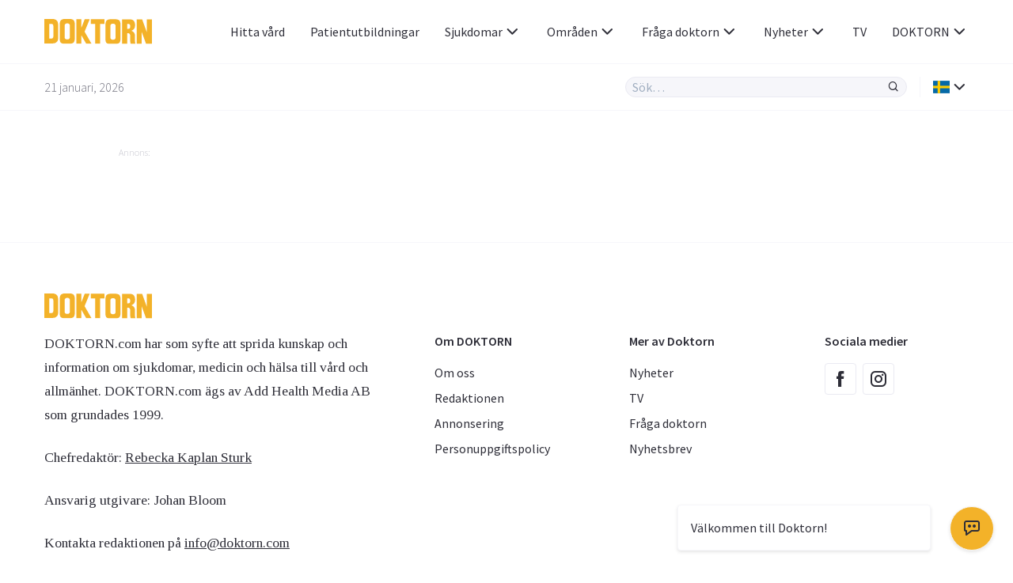

--- FILE ---
content_type: text/html; charset=UTF-8
request_url: https://www.doktorn.com/taggar/irriterade-%C3%B6gon/
body_size: 11789
content:
<!doctype html>
<html lang="sv-SE">
<head>
	<meta charset="UTF-8">
	<link rel="dns-prefetch" href="//fonts.googleapis.com/" />
	<link rel="dns-prefetch" href="//fonts.gstatic.com/" />
	<link rel="dns-prefetch" href="//acdn.adnxs.com/" />
	<link rel="dns-prefetch" href="//ib.adnxs.com/" />
	<link rel="dns-prefetch" href="//cdn.adnxs.com/" />
	<link rel="dns-prefetch" href="//cdn-eu.readspeaker.com/" />
	<!-- misc -->
	<meta name="viewport" content="width=device-width, initial-scale=1, shrink-to-fit=no">
	<link rel="profile" href="https://gmpg.org/xfn/11">
	<!-- favicon -->
	<link rel="apple-touch-icon" sizes="180x180" href="https://www.doktorn.com/wp-content/themes/doktorn/build/assets/favicons/apple-touch-icon.png">
	<link rel="icon" type="image/png" sizes="32x32" href="https://www.doktorn.com/wp-content/themes/doktorn/build/assets/favicons/favicon-32x32.png">
	<link rel="icon" type="image/png" sizes="16x16" href="https://www.doktorn.com/wp-content/themes/doktorn/build/assets/favicons/favicon-16x16.png">
	<link rel="manifest" href="https://www.doktorn.com/wp-content/themes/doktorn/build/assets/favicons/site.webmanifest">
	<link rel="mask-icon" href="https://www.doktorn.com/wp-content/themes/doktorn/build/assets/favicons/safari-pinned-tab.svg" color="#0a2639">
	<link rel="shortcut icon" href="https://www.doktorn.com/wp-content/themes/doktorn/build/assets/favicons/favicon.ico">
	<meta name="msapplication-TileColor" content="#ffffff">
	<meta name="msapplication-config" content="https://www.doktorn.com/wp-content/themes/doktorn/build/assets/favicons/browserconfig.xml">
	<meta name="theme-color" content="#ffffff">
	<!--tag manager -->
	<script type="text/javascript">
		window.dataLayer = [{"therapyArea": ""}];
		function gtag(){window.dataLayer.push(arguments);}
		gtag('set', 'url_passthrough', true);
	</script>

	<!-- End Matomo Code -->
	<!-- Google Tag Manager -->
<script>(function(w,d,s,l,i){w[l]=w[l]||[];w[l].push({'gtm.start':
new Date().getTime(),event:'gtm.js'});var f=d.getElementsByTagName(s)[0],
j=d.createElement(s),dl=l!='dataLayer'?'&l='+l:'';j.async=true;j.src=
'https://www.googletagmanager.com/gtm.js?id='+i+dl;f.parentNode.insertBefore(j,f);
})(window,document,'script','dataLayer','GTM-PGVNPSF');</script>

<script>(function(w,d,s,l,i){w[l]=w[l]||[];w[l].push({'gtm.start':
new Date().getTime(),event:'gtm.js'});var f=d.getElementsByTagName(s)[0],
j=d.createElement(s),dl=l!='dataLayer'?'&l='+l:'';j.async=true;j.src=
'https://www.googletagmanager.com/gtm.js?id='+i+dl;f.parentNode.insertBefore(j,f);
})(window,document,'script','dataLayer','G-BFRP4VWQR6');</script>


<script>(function(w,d,s,l,i){w[l]=w[l]||[];w[l].push({'gtm.start':
new Date().getTime(),event:'gtm.js'});var f=d.getElementsByTagName(s)[0],
j=d.createElement(s),dl=l!='dataLayer'?'&l='+l:'';j.async=true;j.src=
'https://www.googletagmanager.com/gtm.js?id='+i+dl;f.parentNode.insertBefore(j,f);
})(window,document,'script','dataLayer','AW-1069182536');</script>

<!-- End Google Tag Manager -->	<!-- scripts -->
	<title>Irriterade ögon | Doktorn.com</title>

		<!-- All in One SEO Pro 4.7.6 - aioseo.com -->
	<meta name="robots" content="max-snippet:-1, max-image-preview:large, max-video-preview:-1" />
	<link rel="canonical" href="https://www.doktorn.com/taggar/irriterade-%c3%b6gon/" />
	<meta name="generator" content="All in One SEO Pro (AIOSEO) 4.7.6" />
		<meta property="og:locale" content="en_US" />
		<meta property="og:site_name" content="Doktorn.com" />
		<meta property="og:type" content="article" />
		<meta property="og:title" content="Irriterade ögon | Doktorn.com" />
		<meta property="og:url" content="https://www.doktorn.com/taggar/irriterade-%c3%b6gon/" />
		<meta property="og:image" content="https://www.doktorn.com/wp-content/themes/doktorn/build/assets/favicons/android-chrome-384x384.png" />
		<meta property="og:image:secure_url" content="https://www.doktorn.com/wp-content/themes/doktorn/build/assets/favicons/android-chrome-384x384.png" />
		<meta property="article:publisher" content="https://www.facebook.com/doktornpunktcom" />
		<script type="application/ld+json" class="aioseo-schema">
			{"@context":"https:\/\/schema.org","@graph":[{"@type":"BreadcrumbList","@id":"https:\/\/www.doktorn.com\/taggar\/irriterade-%C3%B6gon\/#breadcrumblist","itemListElement":[{"@type":"ListItem","@id":"https:\/\/www.doktorn.com\/#listItem","position":1,"name":"Home","item":"https:\/\/www.doktorn.com\/","nextItem":{"@type":"ListItem","@id":"https:\/\/www.doktorn.com\/taggar\/irriterade-%c3%b6gon\/#listItem","name":"Irriterade \u00f6gon"}},{"@type":"ListItem","@id":"https:\/\/www.doktorn.com\/taggar\/irriterade-%c3%b6gon\/#listItem","position":2,"name":"Irriterade \u00f6gon","previousItem":{"@type":"ListItem","@id":"https:\/\/www.doktorn.com\/#listItem","name":"Home"}}]},{"@type":"CollectionPage","@id":"https:\/\/www.doktorn.com\/taggar\/irriterade-%C3%B6gon\/#collectionpage","url":"https:\/\/www.doktorn.com\/taggar\/irriterade-%C3%B6gon\/","name":"Irriterade \u00f6gon | Doktorn.com","inLanguage":"en-US","isPartOf":{"@id":"https:\/\/www.doktorn.com\/#website"},"breadcrumb":{"@id":"https:\/\/www.doktorn.com\/taggar\/irriterade-%C3%B6gon\/#breadcrumblist"}},{"@type":"Organization","@id":"https:\/\/www.doktorn.com\/#organization","name":"Doktorn.com","description":"Kunskap om h\u00e4lsa, medicin och sjukdomar","url":"https:\/\/www.doktorn.com\/","logo":{"@type":"ImageObject","url":"https:\/\/www.doktorn.com\/wp-content\/uploads\/2020\/03\/DOKTORN_LOGO.svg","@id":"https:\/\/www.doktorn.com\/taggar\/irriterade-%C3%B6gon\/#organizationLogo"},"image":{"@id":"https:\/\/www.doktorn.com\/taggar\/irriterade-%C3%B6gon\/#organizationLogo"},"sameAs":["https:\/\/www.instagram.com\/doktornpunktcom\/"]},{"@type":"WebSite","@id":"https:\/\/www.doktorn.com\/#website","url":"https:\/\/www.doktorn.com\/","name":"Doktorn.com","description":"Kunskap om h\u00e4lsa, medicin och sjukdomar","inLanguage":"en-US","publisher":{"@id":"https:\/\/www.doktorn.com\/#organization"}}]}
		</script>
		<!-- All in One SEO Pro -->

<link rel="alternate" type="application/rss+xml" title="Doktorn.com &raquo; Irriterade ögon Tag Feed" href="https://www.doktorn.com/taggar/irriterade-%c3%b6gon/feed/" />
<style id='pdfemb-pdf-embedder-viewer-style-inline-css' type='text/css'>
.wp-block-pdfemb-pdf-embedder-viewer{max-width:none}

</style>
<link rel='stylesheet' id='cmplz-general-css' href='https://www.doktorn.com/wp-content/plugins/complianz-gdpr-premium/assets/css/cookieblocker.min.css?ver=1758541962' type='text/css' media='all' />
<link rel='stylesheet' id='doktorn-style-css' href='https://www.doktorn.com/wp-content/themes/doktorn/build/styles/theme.min.css?ver=05bb110' type='text/css' media='all' />
<link rel='stylesheet' id='doktorn-jam-icons-css' href='https://www.doktorn.com/wp-content/themes/doktorn/build/librarystyles/jam-icons/css/jam.min.css?ver=2.0.1' type='text/css' media='all' />
<link rel='stylesheet' id='doktorn-flag-icons-css' href='https://www.doktorn.com/wp-content/themes/doktorn/build/librarystyles/flag-icon-css/css/flag-icons.min.css?ver=4.1.6' type='text/css' media='all' />
<link rel="https://api.w.org/" href="https://www.doktorn.com/wp-json/" /><link rel="alternate" title="JSON" type="application/json" href="https://www.doktorn.com/wp-json/wp/v2/tags/3636" /><link rel="EditURI" type="application/rsd+xml" title="RSD" href="https://www.doktorn.com/xmlrpc.php?rsd" />
<meta name="generator" content="WordPress 6.6.1" />
			<style>.cmplz-hidden {
					display: none !important;
				}</style><noscript><style>.lazyload[data-src]{display:none !important;}</style></noscript><style>.lazyload{background-image:none !important;}.lazyload:before{background-image:none !important;}</style><script>(()=>{var o=[],i={};["on","off","toggle","show"].forEach((l=>{i[l]=function(){o.push([l,arguments])}})),window.Boxzilla=i,window.boxzilla_queue=o})();</script>	<!--init script for appnexus stuff -->
	<script type="text/javascript">
		var apntag = apntag || {};
		apntag.anq = apntag.anq || [];
		(function() {
			var d = document, e = d.createElement('script'), p = d.getElementsByTagName('head')[0];
			e.type = 'text/javascript';  e.async = true;
			e.src = '//acdn.adnxs.com/ast/ast.js';
			p.insertBefore(e, p.firstChild);
		})();
	</script>
</head><body data-cmplz=1 id="body" class="archive tag tag-irriterade-gon tag-3636" itemscope itemtype="https://schema.org/CollectionPage"><!-- Google Tag Manager (noscript) -->
<noscript><iframe src="https://www.googletagmanager.com/ns.html?id=GTM-PGVNPSF"
height="0" width="0" style="display:none;visibility:hidden"></iframe></noscript>

<noscript><iframe src="https://www.googletagmanager.com/ns.html?id=G-BFRP4VWQR6"
height="0" width="0" style="display:none;visibility:hidden"></iframe></noscript>

<noscript><iframe src="https://www.googletagmanager.com/ns.html?id=AW-1069182536"
height="0" width="0" style="display:none;visibility:hidden"></iframe></noscript>

<!-- End Google Tag Manager (noscript) --><header class="js-navigation-header fixed w-full bg-white mx-auto border-b border-whisper z-999">

	<div class="container flex items-center justify-between h-5">

		<!-- logo, title and tagline -->
		<div class="pr-2 flex-grow">
							<a class="block" title="Till förstasidan" href="https://www.doktorn.com">
					<img class="max-w-8.5 lazyload" alt="Doktorn - trygghet, kunskap och nyfikenhet genom hela livet" src="[data-uri]" data-src="https://www.doktorn.com/wp-content/uploads/2020/03/DOKTORN_LOGO.svg" decoding="async"><noscript><img class="max-w-8.5" alt="Doktorn - trygghet, kunskap och nyfikenhet genom hela livet" src="https://www.doktorn.com/wp-content/uploads/2020/03/DOKTORN_LOGO.svg" data-eio="l"></noscript>
				</a>
					</div>

		<div class="js-header-right flex flex-grow justify-end ">

			<!-- hamburger -->
			<div class="flex items-center lg:hidden">
				<div class="js-hamburger">
					<span></span>
					<span></span>
					<span></span>
					<span></span>
				</div>
			</div>

			<!-- navigation menu -->
			<nav class="js-navigation z-999 bg-white fixed lg:static right-none top-none mt-5 lg:mt-none h-full lg:-mx-1 lg:z-auto"><ul id="menu-primary-menu" class="text-tuna lg:flex lg:justify-end lg:items-center lg:pl-2"><li id="menu-item-358411" class="menu-item menu-item-type-custom menu-item-object-custom menu-item-358411"><a href="/vardgivare/">Hitta vård</a></li>
<li id="menu-item-332353" class="menu-item menu-item-type-custom menu-item-object-custom menu-item-332353"><a href="https://www.doktorn.com/patientutbildningar/tv">Patientutbildningar</a></li>
<li id="menu-item-331512" class="menu-dropdown menu-item menu-item-type-custom menu-item-object-custom menu-item-has-children menu-item-331512"><a href="#">Sjukdomar<span class="js-sub-menu-icon jam jam-chevron-down text-tuna text-1.5"></span></a>
<ul class="sub-menu">
	<li id="menu-item-325138" class="menu-item menu-item-type-custom menu-item-object-custom menu-item-325138"><a href="https://www.doktorn.com/sjukdomar/">Sjukdomar</a></li>
	<li id="menu-item-325137" class="menu-item menu-item-type-custom menu-item-object-custom menu-item-325137"><a href="https://www.doktorn.com/faktablad/">Faktablad</a></li>
</ul>
</li>
<li id="menu-item-325139" class="menu-mega menu-item menu-item-type-custom menu-item-object-custom menu-item-has-children menu-item-325139"><a href="#">Områden<span class="js-sub-menu-icon jam jam-chevron-down text-tuna text-1.5"></span></a>
<ul class="sub-menu">
	<li id="menu-item-325164" class="menu-item menu-item-type-custom menu-item-object-custom menu-item-has-children menu-item-325164"><a href="#">A</a>
	<ul class="sub-menu">
		<li id="menu-item-325140" class="menu-item menu-item-type-taxonomy menu-item-object-category menu-item-325140"><a href="https://www.doktorn.com/alternativbehandling/">Alternativbehandling</a></li>
	</ul>
</li>
	<li id="menu-item-325165" class="menu-item menu-item-type-custom menu-item-object-custom menu-item-has-children menu-item-325165"><a href="#">B</a>
	<ul class="sub-menu">
		<li id="menu-item-325141" class="menu-item menu-item-type-taxonomy menu-item-object-category menu-item-325141"><a href="https://www.doktorn.com/barn-graviditet/">Barn &amp; Graviditet</a></li>
		<li id="menu-item-325142" class="menu-item menu-item-type-taxonomy menu-item-object-category menu-item-325142"><a href="https://www.doktorn.com/b%c3%a4ttre-liv/">Bättre liv</a></li>
	</ul>
</li>
	<li id="menu-item-325166" class="menu-item menu-item-type-custom menu-item-object-custom menu-item-has-children menu-item-325166"><a href="#">C</a>
	<ul class="sub-menu">
		<li id="menu-item-325143" class="menu-item menu-item-type-taxonomy menu-item-object-category menu-item-325143"><a href="https://www.doktorn.com/cancer/">Cancer</a></li>
	</ul>
</li>
	<li id="menu-item-325167" class="menu-item menu-item-type-custom menu-item-object-custom menu-item-has-children menu-item-325167"><a href="#">D</a>
	<ul class="sub-menu">
		<li id="menu-item-325144" class="menu-item menu-item-type-taxonomy menu-item-object-category menu-item-325144"><a href="https://www.doktorn.com/depression-%c3%a5ngest/">Depression &amp; Ångest</a></li>
		<li id="menu-item-325145" class="menu-item menu-item-type-taxonomy menu-item-object-category menu-item-325145"><a href="https://www.doktorn.com/diabetes/">Diabetes</a></li>
		<li id="menu-item-325146" class="menu-item menu-item-type-taxonomy menu-item-object-category menu-item-325146"><a href="https://www.doktorn.com/djurens-halsa/">Djurens hälsa</a></li>
	</ul>
</li>
	<li id="menu-item-325168" class="menu-item menu-item-type-custom menu-item-object-custom menu-item-has-children menu-item-325168"><a href="#">H</a>
	<ul class="sub-menu">
		<li id="menu-item-325147" class="menu-item menu-item-type-taxonomy menu-item-object-category menu-item-325147"><a href="https://www.doktorn.com/hj%c3%a4rnan-nerver/">Hjärnan &amp; Nerver</a></li>
		<li id="menu-item-325148" class="menu-item menu-item-type-taxonomy menu-item-object-category menu-item-325148"><a href="https://www.doktorn.com/hj%c3%a4rta-k%c3%a4rl/">Hjärta &amp; Kärl</a></li>
		<li id="menu-item-325149" class="menu-item menu-item-type-taxonomy menu-item-object-category menu-item-325149"><a href="https://www.doktorn.com/hud-h%c3%a5r/">Hud &amp; Hår</a></li>
	</ul>
</li>
	<li id="menu-item-325169" class="menu-item menu-item-type-custom menu-item-object-custom menu-item-has-children menu-item-325169"><a href="#">I</a>
	<ul class="sub-menu">
		<li id="menu-item-325150" class="menu-item menu-item-type-taxonomy menu-item-object-category menu-item-325150"><a href="https://www.doktorn.com/infektioner-vacciner/">Infektioner &amp; Vacciner</a></li>
	</ul>
</li>
	<li id="menu-item-325170" class="menu-item menu-item-type-custom menu-item-object-custom menu-item-has-children menu-item-325170"><a href="#">K</a>
	<ul class="sub-menu">
		<li id="menu-item-325151" class="menu-item menu-item-type-taxonomy menu-item-object-category menu-item-325151"><a href="https://www.doktorn.com/kvinnans-h%c3%a4lsa/">Kvinnans hälsa</a></li>
	</ul>
</li>
	<li id="menu-item-325171" class="menu-item menu-item-type-custom menu-item-object-custom menu-item-has-children menu-item-325171"><a href="#">L</a>
	<ul class="sub-menu">
		<li id="menu-item-325152" class="menu-item menu-item-type-taxonomy menu-item-object-category menu-item-325152"><a href="https://www.doktorn.com/luftv%c3%a4garna-allergi/">Luftvägarna &amp; Allergi</a></li>
	</ul>
</li>
	<li id="menu-item-325172" class="menu-item menu-item-type-custom menu-item-object-custom menu-item-has-children menu-item-325172"><a href="#">M</a>
	<ul class="sub-menu">
		<li id="menu-item-325153" class="menu-item menu-item-type-taxonomy menu-item-object-category menu-item-325153"><a href="https://www.doktorn.com/mage-tarm/">Mage &amp; Tarm</a></li>
		<li id="menu-item-325154" class="menu-item menu-item-type-taxonomy menu-item-object-category menu-item-325154"><a href="https://www.doktorn.com/mannens-h%c3%a4lsa/">Mannens hälsa</a></li>
		<li id="menu-item-325155" class="menu-item menu-item-type-taxonomy menu-item-object-category menu-item-325155"><a href="https://www.doktorn.com/mat-vitaminer/">Mat &amp; Vitaminer</a></li>
		<li id="menu-item-325156" class="menu-item menu-item-type-taxonomy menu-item-object-category menu-item-325156"><a href="https://www.doktorn.com/munnen-t%c3%a4nderna/">Munnen &amp; Tänderna</a></li>
	</ul>
</li>
	<li id="menu-item-325173" class="menu-item menu-item-type-custom menu-item-object-custom menu-item-has-children menu-item-325173"><a href="#">N</a>
	<ul class="sub-menu">
		<li id="menu-item-325157" class="menu-item menu-item-type-taxonomy menu-item-object-category menu-item-325157"><a href="https://www.doktorn.com/n%c3%a4r-man-blir-sjuk/">När man blir sjuk</a></li>
	</ul>
</li>
	<li id="menu-item-325174" class="menu-item menu-item-type-custom menu-item-object-custom menu-item-has-children menu-item-325174"><a href="#">R</a>
	<ul class="sub-menu">
		<li id="menu-item-325158" class="menu-item menu-item-type-taxonomy menu-item-object-category menu-item-325158"><a href="https://www.doktorn.com/r%c3%b6kavv%c3%a4njning/">Rökavvänjning</a></li>
		<li id="menu-item-325159" class="menu-item menu-item-type-taxonomy menu-item-object-category menu-item-325159"><a href="https://www.doktorn.com/r%c3%b6relseapparaten/">Rörelseapparaten</a></li>
	</ul>
</li>
	<li id="menu-item-325175" class="menu-item menu-item-type-custom menu-item-object-custom menu-item-has-children menu-item-325175"><a href="#">S</a>
	<ul class="sub-menu">
		<li id="menu-item-325160" class="menu-item menu-item-type-taxonomy menu-item-object-category menu-item-325160"><a href="https://www.doktorn.com/sex-samliv/">Sex &amp; Samliv</a></li>
		<li id="menu-item-325161" class="menu-item menu-item-type-taxonomy menu-item-object-category menu-item-325161"><a href="https://www.doktorn.com/s%c3%b6mn-stress/">Sömn &amp; Stress</a></li>
	</ul>
</li>
	<li id="menu-item-325176" class="menu-item menu-item-type-custom menu-item-object-custom menu-item-has-children menu-item-325176"><a href="#">Ö</a>
	<ul class="sub-menu">
		<li id="menu-item-325162" class="menu-item menu-item-type-taxonomy menu-item-object-category menu-item-325162"><a href="https://www.doktorn.com/%c3%b6gon-%c3%b6ron/">Ögon &amp; Öron</a></li>
		<li id="menu-item-325163" class="menu-item menu-item-type-taxonomy menu-item-object-category menu-item-325163"><a href="https://www.doktorn.com/%c3%b6vervikt/">Övervikt</a></li>
	</ul>
</li>
</ul>
</li>
<li id="menu-item-325202" class="menu-dropdown menu-item menu-item-type-custom menu-item-object-custom menu-item-has-children menu-item-325202"><a href="#">Fråga doktorn<span class="js-sub-menu-icon jam jam-chevron-down text-tuna text-1.5"></span></a>
<ul class="sub-menu">
	<li id="menu-item-325203" class="menu-item menu-item-type-custom menu-item-object-custom menu-item-325203"><a href="https://www.doktorn.com/fraga-doktorn/">Frågor</a></li>
	<li id="menu-item-325207" class="menu-item menu-item-type-post_type menu-item-object-page menu-item-325207"><a href="https://www.doktorn.com/om-fraga-doktorn/">Om tjänsten</a></li>
</ul>
</li>
<li id="menu-item-340060" class="menu-dropdown menu-item menu-item-type-custom menu-item-object-custom menu-item-has-children menu-item-340060"><a href="#">Nyheter<span class="js-sub-menu-icon jam jam-chevron-down text-tuna text-1.5"></span></a>
<ul class="sub-menu">
	<li id="menu-item-326966" class="menu-item menu-item-type-post_type menu-item-object-page menu-item-326966"><a href="https://www.doktorn.com/nyheter/">Nyheter</a></li>
	<li id="menu-item-335537" class="menu-item menu-item-type-custom menu-item-object-custom menu-item-335537"><a href="/kronikor/">Krönikor</a></li>
</ul>
</li>
<li id="menu-item-325135" class="menu-item menu-item-type-custom menu-item-object-custom menu-item-325135"><a href="https://www.doktorn.com/tv/">TV</a></li>
<li id="menu-item-325198" class="menu-dropdown menu-item menu-item-type-custom menu-item-object-custom menu-item-has-children menu-item-325198"><a href="#">DOKTORN<span class="js-sub-menu-icon jam jam-chevron-down text-tuna text-1.5"></span></a>
<ul class="sub-menu">
	<li id="menu-item-325196" class="menu-item menu-item-type-post_type menu-item-object-page menu-item-325196"><a href="https://www.doktorn.com/om-oss/">Om oss</a></li>
	<li id="menu-item-325197" class="menu-item menu-item-type-post_type menu-item-object-page menu-item-325197"><a href="https://www.doktorn.com/om-oss/redaktionen/">Redaktionen</a></li>
	<li id="menu-item-325201" class="menu-item menu-item-type-post_type menu-item-object-page menu-item-325201"><a href="https://www.doktorn.com/om-oss/annonsering/">Annonsering</a></li>
	<li id="menu-item-337535" class="menu-item menu-item-type-post_type menu-item-object-page menu-item-337535"><a href="https://www.doktorn.com/nyhetsbrev/">Nyhetsbrev</a></li>
</ul>
</li>
</ul></nav>
		</div>
	</div>

	<div class="border-t border-whisper py-1">
		<div class="container flex items-center justify-between">
			<span class="hidden md:block font-sans text-jumbo text-1 font-light">21 januari, 2026</span>
			<div class="flex items-stretch w-full md:w-auto flex-grow justify-end">

				<div class="relative w-full md:w-2/3 lg:w-1/3">

					<form class="flex items-stretch bg-whisper rounded-full border border-athens-gray w-full md:w-auto " role="search" method="get" action="/">
						<input class="js-search-all font-sans font-normal appearance-none w-full text-tuna focus:outline-none focus:shadow-none bg-transparent px-0.5" id="search-all" name="s" type="search" placeholder="Sök…">
						<input type="hidden" id="hdnposttypesearch" name="post_type" value="disease" />
						<button type="button" class="js-search-all-icon text-tuna focus:outline-none focus:none" aria-label="Sök"><span class="jam jam-search jam-close text-1 px-0.5"></span></button>
					</form>

					<div class="js-search-panel absolute w-full shadow-floating bg-white rounded-4 mt-1 border border-whisper">
						<div class="js-search-panel-container p-1 pb-0 max-h-25 overflow-y-auto">

							<h3 class="font-sans text-tuna font-normal mb-1">Ange ditt sökord</h3>

						</div>
					</div>

				</div>

				<div class="border-l border-whisper ml-1 pl-1 flex items-center relative language-submenu">

				<!-- language menu -->
				<nav class="js-language-menu"><ul id="menu-language" class="text-tuna"><li id="menu-item-325208" class="menu-dropdown menu-item menu-item-type-custom menu-item-object-custom menu-item-has-children menu-item-325208"><a href="#"><span class="flag-icon flag-icon-se"></span><span class="js-sub-menu-icon jam jam-chevron-down text-tuna text-1.5"></span></a>
<ul class="sub-menu">
	<li id="menu-item-325209" class="menu-item menu-item-type-custom menu-item-object-custom menu-item-325209"><a href="https://www.isundhed.dk/">Dansk <span class="ml-0.5 flag-icon flag-icon-dk"></span></a></li>
	<li id="menu-item-325210" class="menu-item menu-item-type-custom menu-item-object-custom menu-item-325210"><a href="https://www.nettiterveys.fi/">Suomi <span class="ml-0.5 flag-icon flag-icon-fi"></span></a></li>
	<li id="menu-item-325211" class="menu-item menu-item-type-custom menu-item-object-custom menu-item-325211"><a href="https://www.altomhelse.no/">Norsk <span class="ml-0.5 flag-icon flag-icon-no"></span></a></li>
</ul>
</li>
</ul></nav>
				</div>
			</div>
		</div>
	</div>

	<!-- About template navigation -->
	
</header>
	<main class="mt-10 mb-2 md:mt-11.5 md:mb-3 container mx-auto">
<div class="components-globals-advertisements-banner-fullwidth js-banner-wrapper js-undefined hidden lg:block ">
	<div class="mb-1 md:mb-3.5">
		<div class="mx-auto w-full max-w-61.25">
			<span class="text-french-gray text-0.75 font-sans font-light mb-0.25 block">Annons:</span>
			<div class="js-banner-fullwidth js-banner" id="DOKTORN_top_980x240px"  >
			</div>
		</div>
	</div>
</div>

<div class="components-globals-advertisements-banner-mobile js-banner-wrapper js-undefined block lg:hidden">
	<div class="mb-2 md:mb-3.5">
		<div class="w-full max-w-20 mx-auto">
			<span class="text-french-gray text-0.75 font-sans font-light mb-0.25 block">Annons:</span>
			<div class="js-banner-mobile js-banner" id="DOKTORN_mobile_320x320px_1"  >
			</div>
		</div>
	</div>
</div>
</main>

<div class="components-globals-newsletter">
	<div class="js-overlay js-overlay-newsletter">
		<div class="relative  mx-auto w-full max-w-40 sm:mt-2.5">
			<div class="bg-white sm:rounded-4 sm:border-whisper sm:shadow">
				<span class="js-overlay-close cursor-pointer jam jam-close text-1.5 absolute top-0 right-0 flex items-center justify-center text-whisper bg-tuna h-2.5 w-3 rounded-bl-4 sm:rounded-tr-4 hover:text-saffron"></span>
				<div class="p-1.5 pt-2 border-b border-athens-gray bg-whisper rounded-t-4">
					<h3 class="font-serif text-1.25 font-bold text-tuna mr-3.5">Prenumerera på vårt nyhetsbrev</h3>
				</div>
				<div class="p-1.5 pb-0">
					<p>Glöm inte att bekräfta din prenumeration i din inkorg. Den kan ha hamnat i din skräppost.</p>
				</div>


					<div class="p-1.5">
	<script>(function() {
	window.mc4wp = window.mc4wp || {
		listeners: [],
		forms: {
			on: function(evt, cb) {
				window.mc4wp.listeners.push(
					{
						event   : evt,
						callback: cb
					}
				);
			}
		}
	}
})();
</script><!-- Mailchimp for WordPress v4.10.6 - https://wordpress.org/plugins/mailchimp-for-wp/ --><form id="mc4wp-form-1" class="mc4wp-form mc4wp-form-363868" method="post" data-id="363868" data-name="Newsletter" ><div class="mc4wp-form-fields"><label class="text-tuna font-sans text-1" for="SubscriberForm_email">Email</label>
<input class="js-newsletter-input susbscriber font-sans font-normal appearance-none text-tuna focus:outline-none focus:shadow-none bg-white rounded-4 border border-whisper w-full px-0.5 h-2.5 mb-1"
		type="email" id="SubscriberForm_email" name="EMAIL" required value="">

<div class="checkbox">
	<input class="js-newsletter-checkbox" type="checkbox" id="newsletter-checkbox" name="newsletter-checkbox" value="newsletter-checkbox">
	<label class="checkbox__icon" for="newsletter-checkbox"> <span>Jag har läst villkoren i DOKTORNS <a class="font-bold hover:text-saffron" target="_blank" href="/integritetspolicy/">integritetspolicy</a> och accepterar behandlingen av mina uppgifter i enlighet med DOKTORNS sekretesspolicy.</span></label>
</div>

<button class="js-overlay-submit js-newsletter-submit block w-full bg-tuna font-sans font-normal text-whisper text-center text-1 py-0.5 px-1 rounded-4 hover:text-saffron mt-1.5" type="submit" name="Submit" value="Prenumerera">Prenumerera</button>
</div><label style="display: none !important;">Leave this field empty if you're human: <input type="text" name="_mc4wp_honeypot" value="" tabindex="-1" autocomplete="off" /></label><input type="hidden" name="_mc4wp_timestamp" value="1769023920" /><input type="hidden" name="_mc4wp_form_id" value="363868" /><input type="hidden" name="_mc4wp_form_element_id" value="mc4wp-form-1" /><div class="mc4wp-response"></div></form><!-- / Mailchimp for WordPress Plugin -->	</div>
					<div class="js-newsletter-complete p-1.5 hidden">
					<div class="flex items-center mb-0.5">
						<span class="jam jam-check text-1 text-tuna rounded-full border-tuna border-2 mr-0.5"></span>
						<h3 class="font-serif text-1 font-bold text-tuna">Tack för din prenumeration!</h3>
					</div>
					<p class="font-body text-tuna text-1">Nyhetsbrevet är kostnadsfritt och du kan när som helst välja att avsluta din prenumeration. Vi behandlar alla kontaktuppgifter enligt GDRP. Hälsningar, Redaktionen</p>
				</div>

			</div>
		</div>
	</div>
</div>


<div class="components-globals-ask-the-doctors-pop-up">
	<div class="js-overlay js-overlay-ask-the-doctors">
		<div class="relative  mx-auto w-full max-w-40 sm:mt-2.5">
			<div class="bg-white sm:rounded-4 sm:border-whisper sm:shadow">
				<span class="js-overlay-close cursor-pointer jam jam-close text-1.5 absolute top-0 right-0 flex items-center justify-center text-whisper bg-tuna h-2.5 w-3 rounded-bl-4 sm:rounded-tr-4 hover:text-saffron"></span>
				<div class="p-1.5 pt-2 border-b border-athens-gray bg-whisper rounded-t-4">
					<h3 class="font-serif text-1.25 font-bold text-tuna mr-3.5">Fråga doktorn</h3>
				</div>

				<div class="js-ask-the-doctors-section">
					<div class="components-ask-the-doctors-pop-up-step-1">
	<div class="relative mb-0.25">
		<span class="w-full bg-athens-gray h-0.5 block"></span>
		<span class="absolute bg-saffron h-0.5 block top-0 left-0" style="width:25%"></span>
	</div>

	<div id="step-1" class="p-1.5 steps">

		<div class="content mb-2">
			<p>Här kan du ställa din fråga till någon av våra duktiga experter. Vi kan inte besvara alla frågor, men vi gör vårt bästa för att just du ska få svar. Genom åren har experterna besvarat över 8 000 frågor, så chansen är stor att du hittar redan besvarade frågor inom det du undrar över.</p>
		</div>

		<div class="flex flex-wrap sm:flex-no-wrap sm:-mx-0.5">
			<div class="w-full sm:px-0.5">
				<a href="/fraga-doktorn/om-tjansten/" class="inline-block w-full bg-tuna font-sans font-normal text-whisper text-center text-1 py-0.5 px-1 rounded-4 hover:text-saffron mb-1 sm:mb-0 cursor-pointer">
					Om fråga doktorn
				</a>
			</div>
			<div class="w-full sm:px-0.5">
				<button id="step-1" class="js-ask-the-doctor-button w-full bg-tuna font-sans font-normal text-whisper text-center text-1 py-0.5 px-1 rounded-4 hover:text-saffron mb-1 sm:mb-0 cursor-pointer">
					Fortsätt
				</button>
			</div>
		</div>

	</div>
</div>
				</div>

			</div>
		</div>
	</div>
</div>

<div class="components-globals-sticky-navigation">

	<div class="sticky-menu js-sticky-menu fixed right-0 bottom-0 mb-1.5 pr-6.5 pl-1 md:pl-0 md:pr-0 md:mr-6.5 w-full md:max-w-20">
		<div class="rounded-4 border-solid border border-whisper shadow bg-white">
							<h3 class="font-serif text-1 font-bold p-1 text-tuna border-b border-athens-gray bg-whisper rounded-t-4">
					Vad vill du göra?				</h3>
			
			<ul class="list-reset pb-0.5 pt-1 px-1">

				



									<li class="mb-0.5">
						<button type="button" class="js-ask-the-doctors flex items-center justify-between bg-tuna font-sans font-normal text-whisper text-1 py-0.5 px-1 rounded-4 hover:text-saffron w-full">
							Ställ en fråga <span class="jam jam-messages text-1.5 ml-0.25"></span>
						</button>
					</li>
				
				
				<li class="mb-0.5">
					<button class="js-newsletter flex items-center justify-between bg-tuna font-sans font-normal text-whisper text-1 py-0.5 px-1 rounded-4 hover:text-saffron w-full">
						Prenumerera på nyhetsbrev<span class="jam jam-newsletter text-1.5 ml-0.25"></span>
					</button>
				</li>

				<li class="mb-0.5">
					<button class="js-change-cookies flex items-center justify-between bg-tuna font-sans font-normal text-whisper text-1 py-0.5 px-1 rounded-4 hover:text-saffron w-full">
						Ändra cookie-inställningar<span class="jam jam-newsletter text-1.5 ml-0.25"></span>
					</button>
				</li>


			</ul>
		</div>
	</div>

			<div class="sticky-welcome js-sticky-welcome fixed right-0 bottom-0 mb-1.5 pr-6.5 pl-1 md:pl-0 md:pr-0 md:mr-6.5 w-full sm:max-w-20">
			<div class="rounded-4 bg-white border-solid border border-whisper shadow">
				<p class="font-sans text-tuna font-normal text-base p-1">Välkommen till Doktorn!</p>
			</div>
		</div>
	
	<button class="sticky-button js-sticky-button w-3.5 h-3.5 fixed right-0 bottom-0 m-1.5 rounded-full bg-white border-solid border border-whisper flex items-center justify-center shadow focus:outline-none focus:shadow-none z-100 ">
		<span class="sticky-button-icon jam jam-message-writing jam-close text-tuna text-1.5"></span>
	</button>
</div>

<div class="components-globals-advertisements-banner-leaderboard js-banner-wrapper leaderboard-banner z-40 js-undefined block sm:hidden">
	<div class="w-full max-w-20 mx-auto">
		<span class="text-french-gray text-0.75 font-sans font-light mb-0.25 block">Annons:</span>
		<div class="js-banner" id="DOKTORN_mobile_leaderboard_320x50px" ></div>
	</div>
</div>
<footer class="border-t border-whisper py-4">
	<div class="container">
		<div class="flex flex-wrap sm:-mx-2">

							<div class="w-full sm:px-2">
					<a class="block" href="https://www.doktorn.com">
						<img class="lazyload mb-1 max-w-8.5" data-src="https://www.doktorn.com/wp-content/uploads/2020/03/DOKTORN_LOGO.svg"
						src="[data-uri]">
					</a>
				</div>
			
							<div class="w-full lg:w-2/5 mb-2 sm:px-2">
					<div class="content mb-1">
						<p>DOKTORN.com har som syfte att sprida kunskap och information om sjukdomar, medicin och hälsa till vård och allmänhet. DOKTORN.com ägs av Add Health Media AB som grundades 1999.</p>
<p>Chefredaktör: <a href="https://www.doktorn.com/skribenter/rebecka/">Rebecka Kaplan Sturk</a></p>
<p>Ansvarig utgivare: Johan Bloom</p>
<p>Kontakta redaktionen på <a id="menur96p" class="fui-Link ___1q1shib f2hkw1w f3rmtva f1ewtqcl fyind8e f1k6fduh f1w7gpdv fk6fouc fjoy568 figsok6 f1s184ao f1mk8lai fnbmjn9 f1o700av f13mvf36 f1cmlufx f9n3di6 f1ids18y f1tx3yz7 f1deo86v f1eh06m1 f1iescvh fhgqx19 f1olyrje f1p93eir f1nev41a f1h8hb77 f1lqvz6u f10aw75t fsle3fq f17ae5zn" title="mailto:info@doktorn.com" href="/cdn-cgi/l/email-protection#4e272028210e2a21253a213c20602d2123" target="_blank" rel="noreferrer noopener" aria-label="Länk info@doktorn.com"><span class="__cf_email__" data-cfemail="6b02050d042b0f04001f04190545080406">[email&#160;protected]</span></a></p>
					</div>
				</div>
			
							<div class="w-full md:w-1/3 lg:w-1/5 mb-2 sm:px-2">
											<h3 class="font-sans text-tuna font-semibold text-lg mb-1">
							Om DOKTORN						</h3>
										<ul class='list-none p-0'>
													<li class="mb-0.5 truncate">
								<a class="font-sans font-normal text-tuna hover:text-saffron text-base" href="https://www.doktorn.com/om-oss">
									Om oss								</a>
							</li>
													<li class="mb-0.5 truncate">
								<a class="font-sans font-normal text-tuna hover:text-saffron text-base" href="https://www.doktorn.com/om-oss/redaktionen">
									Redaktionen								</a>
							</li>
													<li class="mb-0.5 truncate">
								<a class="font-sans font-normal text-tuna hover:text-saffron text-base" href="https://www.doktorn.com/om-oss/annonsering">
									Annonsering								</a>
							</li>
													<li class="mb-0.5 truncate">
								<a class="font-sans font-normal text-tuna hover:text-saffron text-base" href="https://www.doktorn.com/integritetspolicy/">
									Personuppgiftspolicy								</a>
							</li>
											</ul>
				</div>
			
							<div class="w-full md:w-1/3 lg:w-1/5 mb-2 sm:px-2">
											<h3 class="font-sans text-tuna font-semibold text-lg mb-1">
							Mer av Doktorn						</h3>
										<ul class='list-none p-0'>
													<li class="mb-0.5 truncate">
								<a class="font-sans font-normal text-tuna hover:text-saffron text-base" href="https://www.doktorn.com/">
									Nyheter								</a>
							</li>
													<li class="mb-0.5 truncate">
								<a class="font-sans font-normal text-tuna hover:text-saffron text-base" href="https://www.doktorn.com/tv">
									TV								</a>
							</li>
													<li class="mb-0.5 truncate">
								<a class="font-sans font-normal text-tuna hover:text-saffron text-base" href="https://www.doktorn.com/fraga-doktorn">
									Fråga doktorn								</a>
							</li>
													<li class="mb-0.5 truncate">
								<a class="font-sans font-normal text-tuna hover:text-saffron text-base" href="https://www.doktorn.com/nyhetsbrev/">
									Nyhetsbrev								</a>
							</li>
											</ul>
				</div>
			
							<div class="w-full md:w-1/3 lg:w-1/5 mb-2 sm:px-2">
					<h3 class="font-sans text-tuna font-semibold text-lg mb-1">
						Sociala medier
					</h3>
					<ul class='list-none p-0 flex mt-1'>
													<li class="mr-0.5">
								<a class="flex items-center justify-center w-2.5 h-2.5 rounded-4 border-solid border border-athens-gray text-tuna" href="https://www.facebook.com/doktornpunktcom">
									<span class="jam jam-facebook text-tuna text-1.5 hover:text-saffron"></span>
								</a>
							</li>
						
						
						
													<li class="mr-0.5">
								<a class="flex items-center justify-center w-2.5 h-2.5 rounded-4 border-solid border border-athens-gray text-tuna" href="https://www.instagram.com/doktornpunktcom/">
									<span class="jam jam-instagram text-tuna text-1.5 hover:text-saffron"></span>
								</a>
							</li>
						
											</ul>
				</div>
			
			<div class="w-full sm:px-2">
				<a class="w-full text-1 font-sans text-tuna hover:text-saffron h-2.5 flex items-center justify-center border border-athens-gray rounded-4" href="#body"><span class="jam jam-arrow-up text-1.5"></span> Till toppen</a>
			</div>

		</div>
	</div>
</footer>
<script data-cfasync="false" src="/cdn-cgi/scripts/5c5dd728/cloudflare-static/email-decode.min.js"></script><script type="text/javascript">
	apntag.anq.push(function() {
		apntag.setPageOpts({
			member: 11104,
			keywords: {"channel":"doktorn"},
			disablePsa: true,
			publisherId: 1587014
		});
		// apntag.debug = true;
	});
</script><script>(function() {function maybePrefixUrlField () {
  const value = this.value.trim()
  if (value !== '' && value.indexOf('http') !== 0) {
    this.value = 'http://' + value
  }
}

const urlFields = document.querySelectorAll('.mc4wp-form input[type="url"]')
for (let j = 0; j < urlFields.length; j++) {
  urlFields[j].addEventListener('blur', maybePrefixUrlField)
}
})();</script>
<!-- Consent Management powered by Complianz | GDPR/CCPA Cookie Consent https://wordpress.org/plugins/complianz-gdpr -->
<div id="cmplz-cookiebanner-container"><div class="cmplz-cookiebanner cmplz-hidden banner-1 banner-a optin cmplz-center cmplz-categories-type-view-preferences" aria-modal="true" data-nosnippet="true" role="dialog" aria-live="polite" aria-labelledby="cmplz-header-1-optin" aria-describedby="cmplz-message-1-optin">
	<div class="cmplz-header">
		<div class="cmplz-logo"></div>
		<div class="cmplz-title" id="cmplz-header-1-optin">Manage Consent</div>
		<div class="cmplz-close" tabindex="0" role="button" aria-label="Close dialog">
			<svg aria-hidden="true" focusable="false" data-prefix="fas" data-icon="times" class="svg-inline--fa fa-times fa-w-11" role="img" xmlns="http://www.w3.org/2000/svg" viewBox="0 0 352 512"><path fill="currentColor" d="M242.72 256l100.07-100.07c12.28-12.28 12.28-32.19 0-44.48l-22.24-22.24c-12.28-12.28-32.19-12.28-44.48 0L176 189.28 75.93 89.21c-12.28-12.28-32.19-12.28-44.48 0L9.21 111.45c-12.28 12.28-12.28 32.19 0 44.48L109.28 256 9.21 356.07c-12.28 12.28-12.28 32.19 0 44.48l22.24 22.24c12.28 12.28 32.2 12.28 44.48 0L176 322.72l100.07 100.07c12.28 12.28 32.2 12.28 44.48 0l22.24-22.24c12.28-12.28 12.28-32.19 0-44.48L242.72 256z"></path></svg>
		</div>
	</div>

	<div class="cmplz-divider cmplz-divider-header"></div>
	<div class="cmplz-body">
		<div class="cmplz-message" id="cmplz-message-1-optin"><p>För att göra din upplevelse av vår sajt så bra som möjligt använder vi cookies. Genom att fortsätta använda vår webbplats accepterar du att cookies används. Läs vår <a href="https://doktorn.com/integritetspolicy/"><strong>integritetspolicy</strong></a></p></div>
		<!-- categories start -->
		<div class="cmplz-categories">
			<details class="cmplz-category cmplz-functional" >
				<summary>
						<span class="cmplz-category-header">
							<span class="cmplz-category-title">Functional</span>
							<span class='cmplz-always-active'>
								<span class="cmplz-banner-checkbox">
									<input type="checkbox"
										   id="cmplz-functional-optin"
										   data-category="cmplz_functional"
										   class="cmplz-consent-checkbox cmplz-functional"
										   size="40"
										   value="1"/>
									<label class="cmplz-label" for="cmplz-functional-optin"><span class="screen-reader-text">Functional</span></label>
								</span>
								Always active							</span>
							<span class="cmplz-icon cmplz-open">
								<svg xmlns="http://www.w3.org/2000/svg" viewBox="0 0 448 512"  height="18" ><path d="M224 416c-8.188 0-16.38-3.125-22.62-9.375l-192-192c-12.5-12.5-12.5-32.75 0-45.25s32.75-12.5 45.25 0L224 338.8l169.4-169.4c12.5-12.5 32.75-12.5 45.25 0s12.5 32.75 0 45.25l-192 192C240.4 412.9 232.2 416 224 416z"/></svg>
							</span>
						</span>
				</summary>
				<div class="cmplz-description">
					<span class="cmplz-description-functional">The technical storage or access is strictly necessary for the legitimate purpose of enabling the use of a specific service explicitly requested by the subscriber or user, or for the sole purpose of carrying out the transmission of a communication over an electronic communications network.</span>
				</div>
			</details>

			<details class="cmplz-category cmplz-preferences" >
				<summary>
						<span class="cmplz-category-header">
							<span class="cmplz-category-title">Preferences</span>
							<span class="cmplz-banner-checkbox">
								<input type="checkbox"
									   id="cmplz-preferences-optin"
									   data-category="cmplz_preferences"
									   class="cmplz-consent-checkbox cmplz-preferences"
									   size="40"
									   value="1"/>
								<label class="cmplz-label" for="cmplz-preferences-optin"><span class="screen-reader-text">Preferences</span></label>
							</span>
							<span class="cmplz-icon cmplz-open">
								<svg xmlns="http://www.w3.org/2000/svg" viewBox="0 0 448 512"  height="18" ><path d="M224 416c-8.188 0-16.38-3.125-22.62-9.375l-192-192c-12.5-12.5-12.5-32.75 0-45.25s32.75-12.5 45.25 0L224 338.8l169.4-169.4c12.5-12.5 32.75-12.5 45.25 0s12.5 32.75 0 45.25l-192 192C240.4 412.9 232.2 416 224 416z"/></svg>
							</span>
						</span>
				</summary>
				<div class="cmplz-description">
					<span class="cmplz-description-preferences">The technical storage or access is necessary for the legitimate purpose of storing preferences that are not requested by the subscriber or user.</span>
				</div>
			</details>

			<details class="cmplz-category cmplz-statistics" >
				<summary>
						<span class="cmplz-category-header">
							<span class="cmplz-category-title">Statistics</span>
							<span class="cmplz-banner-checkbox">
								<input type="checkbox"
									   id="cmplz-statistics-optin"
									   data-category="cmplz_statistics"
									   class="cmplz-consent-checkbox cmplz-statistics"
									   size="40"
									   value="1"/>
								<label class="cmplz-label" for="cmplz-statistics-optin"><span class="screen-reader-text">Statistics</span></label>
							</span>
							<span class="cmplz-icon cmplz-open">
								<svg xmlns="http://www.w3.org/2000/svg" viewBox="0 0 448 512"  height="18" ><path d="M224 416c-8.188 0-16.38-3.125-22.62-9.375l-192-192c-12.5-12.5-12.5-32.75 0-45.25s32.75-12.5 45.25 0L224 338.8l169.4-169.4c12.5-12.5 32.75-12.5 45.25 0s12.5 32.75 0 45.25l-192 192C240.4 412.9 232.2 416 224 416z"/></svg>
							</span>
						</span>
				</summary>
				<div class="cmplz-description">
					<span class="cmplz-description-statistics">The technical storage or access that is used exclusively for statistical purposes.</span>
					<span class="cmplz-description-statistics-anonymous">The technical storage or access that is used exclusively for anonymous statistical purposes. Without a subpoena, voluntary compliance on the part of your Internet Service Provider, or additional records from a third party, information stored or retrieved for this purpose alone cannot usually be used to identify you.</span>
				</div>
			</details>
			<details class="cmplz-category cmplz-marketing" >
				<summary>
						<span class="cmplz-category-header">
							<span class="cmplz-category-title">Marketing</span>
							<span class="cmplz-banner-checkbox">
								<input type="checkbox"
									   id="cmplz-marketing-optin"
									   data-category="cmplz_marketing"
									   class="cmplz-consent-checkbox cmplz-marketing"
									   size="40"
									   value="1"/>
								<label class="cmplz-label" for="cmplz-marketing-optin"><span class="screen-reader-text">Marketing</span></label>
							</span>
							<span class="cmplz-icon cmplz-open">
								<svg xmlns="http://www.w3.org/2000/svg" viewBox="0 0 448 512"  height="18" ><path d="M224 416c-8.188 0-16.38-3.125-22.62-9.375l-192-192c-12.5-12.5-12.5-32.75 0-45.25s32.75-12.5 45.25 0L224 338.8l169.4-169.4c12.5-12.5 32.75-12.5 45.25 0s12.5 32.75 0 45.25l-192 192C240.4 412.9 232.2 416 224 416z"/></svg>
							</span>
						</span>
				</summary>
				<div class="cmplz-description">
					<span class="cmplz-description-marketing">The technical storage or access is required to create user profiles to send advertising, or to track the user on a website or across several websites for similar marketing purposes.</span>
				</div>
			</details>
		</div><!-- categories end -->
			</div>

	<div class="cmplz-links cmplz-information">
		<a class="cmplz-link cmplz-manage-options cookie-statement" href="#" data-relative_url="#cmplz-manage-consent-container">Manage options</a>
		<a class="cmplz-link cmplz-manage-third-parties cookie-statement" href="#" data-relative_url="#cmplz-cookies-overview">Manage services</a>
		<a class="cmplz-link cmplz-manage-vendors tcf cookie-statement" href="#" data-relative_url="#cmplz-tcf-wrapper">Manage {vendor_count} vendors</a>
		<a class="cmplz-link cmplz-external cmplz-read-more-purposes tcf" target="_blank" rel="noopener noreferrer nofollow" href="https://cookiedatabase.org/tcf/purposes/">Read more about these purposes</a>
			</div>

	<div class="cmplz-divider cmplz-footer"></div>

	<div class="cmplz-buttons">
		<button class="cmplz-btn cmplz-accept">Acceptera alla</button>
		<button class="cmplz-btn cmplz-deny">Neka alla</button>
		<button class="cmplz-btn cmplz-view-preferences">Visa preferenser</button>
		<button class="cmplz-btn cmplz-save-preferences">Spara preferenser</button>
		<a class="cmplz-btn cmplz-manage-options tcf cookie-statement" href="#" data-relative_url="#cmplz-manage-consent-container">Visa preferenser</a>
			</div>

	<div class="cmplz-links cmplz-documents">
		<a class="cmplz-link cookie-statement" href="#" data-relative_url="">{title}</a>
		<a class="cmplz-link privacy-statement" href="#" data-relative_url="">{title}</a>
		<a class="cmplz-link impressum" href="#" data-relative_url="">{title}</a>
			</div>

</div>
</div>
					<div id="cmplz-manage-consent" data-nosnippet="true"><button class="cmplz-btn cmplz-hidden cmplz-manage-consent manage-consent-1">Manage consent</button>

</div><script type="text/javascript" id="eio-lazy-load-js-before">
/* <![CDATA[ */
var eio_lazy_vars = {"exactdn_domain":"","skip_autoscale":0,"threshold":0,"use_dpr":1};
/* ]]> */
</script>
<script type="text/javascript" src="https://www.doktorn.com/wp-content/plugins/ewww-image-optimizer/includes/lazysizes.min.js?ver=800" id="eio-lazy-load-js" async="async" data-wp-strategy="async"></script>
<script type="text/javascript" src="https://www.doktorn.com/wp-content/themes/doktorn/build/scripts/node-vendor.min.js?ver=bd8c601" id="doktorn-node-js"></script>
<script type="text/javascript" src="https://www.doktorn.com/wp-content/themes/doktorn/build/scripts/vendor.min.js?ver=cfdf0ce" id="doktorn-vendor-js"></script>
<script type="text/javascript" id="doktorn-custom-js-extra">
/* <![CDATA[ */
var localize_custom = {"logged_in":"","default_value":"Choose","member_register":"*In order to access the features, please complete your profile registration.","load_more":"Load More","loading":"Loading","ajaxurl":"https:\/\/www.doktorn.com\/wp-admin\/admin-ajax.php","template_url":"https:\/\/www.doktorn.com\/wp-content\/themes\/doktorn"};
var ajax = {"ajaxurl":"https:\/\/www.doktorn.com\/wp-admin\/admin-ajax.php"};
/* ]]> */
</script>
<script type="text/javascript" src="https://www.doktorn.com/wp-content/themes/doktorn/build/scripts/custom.min.js?ver=62f46d3" id="doktorn-custom-js"></script>
<script type="text/javascript" id="cmplz-cookiebanner-js-extra">
/* <![CDATA[ */
var complianz = {"prefix":"cmplz_","user_banner_id":"1","set_cookies":[],"block_ajax_content":"","banner_version":"18","version":"7.5.4.1","store_consent":"","do_not_track_enabled":"","consenttype":"optin","region":"us","geoip":"1","dismiss_timeout":"","disable_cookiebanner":"","soft_cookiewall":"","dismiss_on_scroll":"","cookie_expiry":"365","url":"https:\/\/www.doktorn.com\/wp-json\/complianz\/v1\/","locale":"lang=en&locale=en_US","set_cookies_on_root":"","cookie_domain":"","current_policy_id":"35","cookie_path":"\/","categories":{"statistics":"statistics","marketing":"marketing"},"tcf_active":"","placeholdertext":"Click to accept {category} cookies and enable this content","css_file":"https:\/\/www.doktorn.com\/wp-content\/uploads\/complianz\/css\/banner-{banner_id}-{type}.css?v=18","page_links":{"eu":{"cookie-statement":{"title":"","url":"https:\/\/www.doktorn.com\/sjukdomar\/addisons-sjukdom-symtom-orsak-behandling\/"}}},"tm_categories":"1","forceEnableStats":"","preview":"","clean_cookies":"","aria_label":"Click to accept {category} cookies and enable this content"};
/* ]]> */
</script>
<script defer type="text/javascript" src="https://www.doktorn.com/wp-content/plugins/complianz-gdpr-premium/cookiebanner/js/complianz.min.js?ver=1758541952" id="cmplz-cookiebanner-js"></script>
<script type="text/javascript" defer src="https://www.doktorn.com/wp-content/plugins/mailchimp-for-wp/assets/js/forms.js?ver=4.10.6" id="mc4wp-forms-api-js"></script>
<!-- Statistics script Complianz GDPR/CCPA -->
						<script data-category="functional">
							window.dataLayer = window.dataLayer || [];
function gtag(){dataLayer.push(arguments);}
gtag('consent', 'default', {
	'security_storage': "granted",
	'functionality_storage': "granted",
	'personalization_storage': "denied",
	'analytics_storage': 'denied',
	'ad_storage': "denied",
	'ad_user_data': 'denied',
	'ad_personalization': 'denied',
});

dataLayer.push({
	'event': 'default_consent'
});

document.addEventListener("cmplz_fire_categories", function (e) {
	function gtag(){
		dataLayer.push(arguments);
	}
	var consentedCategories = e.detail.categories;
	let preferences = 'denied';
	let statistics = 'denied';
	let marketing = 'denied';

	if (cmplz_in_array( 'preferences', consentedCategories )) {
		preferences = 'granted';
	}

	if (cmplz_in_array( 'statistics', consentedCategories )) {
		statistics = 'granted';
	}

	if (cmplz_in_array( 'marketing', consentedCategories )) {
		marketing = 'granted';
	}

	gtag('consent', 'update', {
		'security_storage': "granted",
		'functionality_storage': "granted",
		'personalization_storage': preferences,
		'analytics_storage': statistics,
		'ad_storage': marketing,
		'ad_user_data': marketing,
		'ad_personalization': marketing,
	});
});

document.addEventListener("cmplz_cookie_warning_loaded", function (e) {
	(function(w,d,s,l,i){w[l]=w[l]||[];w[l].push({'gtm.start':
			new Date().getTime(),event:'gtm.js'});var f=d.getElementsByTagName(s)[0],
		j=d.createElement(s),dl=l!='dataLayer'?'&l='+l:'';j.async=true;j.src=
		'https://www.googletagmanager.com/gtm.js?id='+i+dl;f.parentNode.insertBefore(j,f);
	})(window,document,'script','dataLayer','GTM-PGVNPSF');
});

document.addEventListener("cmplz_revoke", function (e) {
	gtag('consent', 'update', {
		'security_storage': "granted",
		'functionality_storage': "granted",
		'personalization_storage': "denied",
		'analytics_storage': 'denied',
		'ad_storage': "denied",
		'ad_user_data': 'denied',
		'ad_personalization': 'denied',
	});
});
						</script></body>
</html>


--- FILE ---
content_type: text/css
request_url: https://www.doktorn.com/wp-content/themes/doktorn/build/styles/theme.min.css?ver=05bb110
body_size: 8733
content:
@import "https://fonts.googleapis.com/css?family=Merriweather:400,700&display=swap";@import "https://fonts.googleapis.com/css?family=Source+Sans+Pro:300,400,600,700&display=swap";@import "https://fonts.googleapis.com/css?family=Tinos:400,400i,700,700i&display=swap";

/*! normalize.css v8.0.1 | MIT License | github.com/necolas/normalize.css */html{line-height:1.15;-webkit-text-size-adjust:100%}body{margin:0}main{display:block}h1{font-size:2em;margin:.67em 0}hr{box-sizing:content-box;height:0;overflow:visible}pre{font-family:monospace,monospace;font-size:1em}a{background-color:transparent}abbr[title]{border-bottom:none;text-decoration:underline;text-decoration:underline dotted}b,strong{font-weight:bolder}code,kbd,samp{font-family:monospace,monospace;font-size:1em}small{font-size:80%}sub,sup{font-size:75%;line-height:0;position:relative;vertical-align:baseline}sub{bottom:-.25em}sup{top:-.5em}img{border-style:none}button,input,optgroup,select,textarea{font-family:inherit;font-size:100%;line-height:1.15;margin:0}button,input{overflow:visible}button,select{text-transform:none}[type=button],[type=reset],[type=submit],button{-webkit-appearance:button}[type=button]::-moz-focus-inner,[type=reset]::-moz-focus-inner,[type=submit]::-moz-focus-inner,button::-moz-focus-inner{border-style:none;padding:0}[type=button]:-moz-focusring,[type=reset]:-moz-focusring,[type=submit]:-moz-focusring,button:-moz-focusring{outline:1px dotted ButtonText}fieldset{padding:.35em .75em .625em}legend{box-sizing:border-box;color:inherit;display:table;max-width:100%;padding:0;white-space:normal}progress{vertical-align:baseline}textarea{overflow:auto}[type=checkbox],[type=radio]{box-sizing:border-box;padding:0}[type=number]::-webkit-inner-spin-button,[type=number]::-webkit-outer-spin-button{height:auto}[type=search]{-webkit-appearance:textfield;outline-offset:-2px}[type=search]::-webkit-search-decoration{-webkit-appearance:none}details{display:block}summary{display:list-item}[hidden],template{display:none}blockquote,dd,dl,figure,h1,h2,h3,h4,h5,h6,hr,p,pre{margin:0}button{background-color:transparent;background-image:none}button:focus{outline:1px dotted;outline:5px auto -webkit-focus-ring-color}fieldset,ol,ul{margin:0;padding:0}ol,ul{list-style:none}html{font-family:Source Sans Pro,Helvetica Neue,Helvetica,Arial,sans-serif;line-height:1.5}*,:after,:before{box-sizing:border-box;border:0 solid currentColor}hr{border-top-width:1px}img{border-style:solid}textarea{resize:vertical}input::placeholder,textarea::placeholder{color:#a0aec0}[role=button],button{cursor:pointer}table{border-collapse:collapse}h1,h2,h3,h4,h5,h6{font-size:inherit;font-weight:inherit}a{color:inherit;text-decoration:inherit}button,input,optgroup,select,textarea{padding:0;line-height:inherit;color:inherit}code,kbd,pre,samp{font-family:Menlo,Monaco,monospace}audio,canvas,embed,iframe,img,object,svg,video{display:block;vertical-align:middle}img,video{max-width:100%;height:auto}.container{width:100%;margin-right:auto;margin-left:auto;padding-right:1rem;padding-left:1rem}.appearance-none{appearance:none}.bg-saffron{--bg-opacity:1;background-color:#f3b229;background-color:rgba(243,178,41,var(--bg-opacity))}.bg-tuna{--bg-opacity:1;background-color:#2e2e38;background-color:rgba(46,46,56,var(--bg-opacity))}.bg-steel-gray{--bg-opacity:1;background-color:#1a1a24;background-color:rgba(26,26,36,var(--bg-opacity))}.bg-athens-gray{--bg-opacity:1;background-color:#eaeaf2;background-color:rgba(234,234,242,var(--bg-opacity))}.bg-whisper{--bg-opacity:1;background-color:#f6f6fa;background-color:rgba(246,246,250,var(--bg-opacity))}.bg-white{--bg-opacity:1;background-color:#fff;background-color:rgba(255,255,255,var(--bg-opacity))}.bg-black{--bg-opacity:1;background-color:#000;background-color:rgba(0,0,0,var(--bg-opacity))}.bg-transparent{background-color:transparent}.bg-opacity-50{--bg-opacity:0.50}.bg-center{background-position:50%}.bg-no-repeat{background-repeat:no-repeat}.border-saffron{--border-opacity:1;border-color:#f3b229;border-color:rgba(243,178,41,var(--border-opacity))}.border-tuna{--border-opacity:1;border-color:#2e2e38;border-color:rgba(46,46,56,var(--border-opacity))}.border-athens-gray{--border-opacity:1;border-color:#eaeaf2;border-color:rgba(234,234,242,var(--border-opacity))}.border-whisper{--border-opacity:1;border-color:#f6f6fa;border-color:rgba(246,246,250,var(--border-opacity))}.focus\:border-saffron:focus{--border-opacity:1;border-color:#f3b229;border-color:rgba(243,178,41,var(--border-opacity))}.rounded-4{border-radius:.25rem}.rounded{border-radius:.0625rem}.rounded-full{border-radius:150rem}.rounded-t-4{border-top-left-radius:.25rem}.rounded-r-4,.rounded-t-4{border-top-right-radius:.25rem}.rounded-b-4,.rounded-r-4{border-bottom-right-radius:.25rem}.rounded-b-4{border-bottom-left-radius:.25rem}.rounded-r{border-top-right-radius:.0625rem;border-bottom-right-radius:.0625rem}.rounded-l{border-top-left-radius:.0625rem;border-bottom-left-radius:.0625rem}.rounded-bl-4{border-bottom-left-radius:.25rem}.border-solid{border-style:solid}.border-2{border-width:.125rem}.border-3{border-width:.1875rem}.border{border-width:.0625rem}.border-t{border-top-width:.0625rem}.border-r{border-right-width:.0625rem}.border-b{border-bottom-width:.0625rem}.border-l{border-left-width:.0625rem}.cursor-pointer{cursor:pointer}.cursor-not-allowed{cursor:not-allowed}.block{display:block}.inline-block{display:inline-block}.inline{display:inline}.flex{display:flex}.inline-flex{display:inline-flex}.table{display:table}.hidden{display:none}.flex-col{flex-direction:column}.flex-wrap{flex-wrap:wrap}.flex-no-wrap{flex-wrap:nowrap}.items-start{align-items:flex-start}.items-end{align-items:flex-end}.items-center{align-items:center}.items-stretch{align-items:stretch}.justify-end{justify-content:flex-end}.justify-center{justify-content:center}.justify-between{justify-content:space-between}.flex-1{flex:1 1 0%}.flex-grow{flex-grow:1}.order-1{order:1}.order-2{order:2}.font-sans{font-family:Source Sans Pro,Helvetica Neue,Helvetica,Arial,sans-serif}.font-serif{font-family:Merriweather,Georgia,serif}.font-body{font-family:Tinos,Georgia,serif}.font-thin{font-weight:200}.font-light{font-weight:300}.font-normal{font-weight:400}.font-semibold{font-weight:600}.font-bold{font-weight:700}.h-0{height:0}.h-1{height:1rem}.h-2{height:2rem}.h-3{height:3rem}.h-4{height:4rem}.h-5{height:5rem}.h-0\.5{height:.5rem}.h-1\.5{height:1.5rem}.h-2\.5{height:2.5rem}.h-3\.5{height:3.5rem}.h-1px{height:1px}.h-full{height:100%}.text-1{font-size:1rem}.text-2{font-size:2rem}.text-3{font-size:3rem}.text-0\.5{font-size:.5rem}.text-0\.75{font-size:.75rem}.text-1\.25{font-size:1.25rem}.text-1\.5{font-size:1.5rem}.text-1\.75{font-size:1.75rem}.leading-1\.75{line-height:1.75}.list-inside{list-style-position:inside}.list-none{list-style-type:none}.list-disc{list-style-type:disc}.m-0{margin:0}.m-1{margin:1rem}.m-0\.25{margin:.25rem}.m-0\.5{margin:.5rem}.m-1\.5{margin:1.5rem}.mx-0{margin-left:0;margin-right:0}.my-1{margin-top:1rem;margin-bottom:1rem}.mx-0\.5{margin-left:.5rem;margin-right:.5rem}.my-1\.5{margin-top:1.5rem;margin-bottom:1.5rem}.-mx-0\.25{margin-left:-.25rem;margin-right:-.25rem}.-mx-0\.5{margin-left:-.5rem;margin-right:-.5rem}.-mx-1{margin-left:-1rem;margin-right:-1rem}.-mx-2{margin-left:-2rem;margin-right:-2rem}.mx-auto{margin-left:auto;margin-right:auto}.mt-0{margin-top:0}.mr-0{margin-right:0}.mb-0{margin-bottom:0}.ml-0{margin-left:0}.mt-1{margin-top:1rem}.mr-1{margin-right:1rem}.mb-1{margin-bottom:1rem}.ml-1{margin-left:1rem}.mt-2{margin-top:2rem}.mb-2{margin-bottom:2rem}.mr-3{margin-right:3rem}.mb-3{margin-bottom:3rem}.mt-5{margin-top:5rem}.mb-5{margin-bottom:5rem}.mt-10{margin-top:10rem}.mt-12{margin-top:12rem}.mt-0\.25{margin-top:.25rem}.mb-0\.25{margin-bottom:.25rem}.ml-0\.25{margin-left:.25rem}.mt-0\.5{margin-top:.5rem}.mr-0\.5{margin-right:.5rem}.mb-0\.5{margin-bottom:.5rem}.ml-0\.5{margin-left:.5rem}.mt-1\.25{margin-top:1.25rem}.mt-1\.5{margin-top:1.5rem}.mr-1\.5{margin-right:1.5rem}.mb-1\.5{margin-bottom:1.5rem}.mb-2\.5{margin-bottom:2.5rem}.mr-3\.5{margin-right:3.5rem}.mb-3\.5{margin-bottom:3.5rem}.mt-12\.5{margin-top:12.5rem}.-mt-1{margin-top:-1rem}.-ml-1{margin-left:-1rem}.-mb-1px{margin-bottom:-1px}.mb-1px{margin-bottom:1px}.max-h-1{max-height:1rem}.max-h-5{max-height:5rem}.max-h-25{max-height:25rem}.max-h-1\.5{max-height:1.5rem}.max-w-1{max-width:1rem}.max-w-3{max-width:3rem}.max-w-5{max-width:5rem}.max-w-8{max-width:8rem}.max-w-15{max-width:15rem}.max-w-20{max-width:20rem}.max-w-40{max-width:40rem}.max-w-1\.5{max-width:1.5rem}.max-w-8\.5{max-width:8.5rem}.max-w-31\.875{max-width:31.875rem}.max-w-15\.625{max-width:15.625rem}.max-w-61\.25{max-width:61.25rem}.min-h-1{min-height:1rem}.min-h-5{min-height:5rem}.min-h-20{min-height:20rem}.min-h-1\.5{min-height:1.5rem}.min-w-1{min-width:1rem}.min-w-5{min-width:5rem}.min-w-1\.5{min-width:1.5rem}.object-cover{object-fit:cover}.opacity-50{opacity:.5}.opacity-90{opacity:.9}.focus\:outline-none:focus,.outline-none{outline:2px solid transparent;outline-offset:2px}.overflow-x-auto{overflow-x:auto}.overflow-y-auto{overflow-y:auto}.p-0{padding:0}.p-1{padding:1rem}.p-2{padding:2rem}.p-0\.25{padding:.25rem}.p-0\.5{padding:.5rem}.p-1\.5{padding:1.5rem}.py-0{padding-top:0;padding-bottom:0}.px-0{padding-left:0;padding-right:0}.py-1{padding-top:1rem;padding-bottom:1rem}.px-1{padding-left:1rem;padding-right:1rem}.py-2{padding-top:2rem;padding-bottom:2rem}.px-2{padding-left:2rem;padding-right:2rem}.py-4{padding-top:4rem;padding-bottom:4rem}.py-0\.25{padding-top:.25rem;padding-bottom:.25rem}.py-0\.5{padding-top:.5rem;padding-bottom:.5rem}.px-0\.5{padding-left:.5rem;padding-right:.5rem}.px-1\.5{padding-left:1.5rem;padding-right:1.5rem}.pr-0{padding-right:0}.pb-0{padding-bottom:0}.pl-0{padding-left:0}.pt-1{padding-top:1rem}.pr-1{padding-right:1rem}.pb-1{padding-bottom:1rem}.pl-1{padding-left:1rem}.pt-2{padding-top:2rem}.pr-2{padding-right:2rem}.pb-2{padding-bottom:2rem}.pt-3{padding-top:3rem}.pr-4{padding-right:4rem}.pb-4{padding-bottom:4rem}.pl-4{padding-left:4rem}.pb-5{padding-bottom:5rem}.pr-6{padding-right:6rem}.pr-0\.5{padding-right:.5rem}.pb-0\.5{padding-bottom:.5rem}.pl-0\.5{padding-left:.5rem}.pb-1\.25{padding-bottom:1.25rem}.pr-1\.5{padding-right:1.5rem}.pb-1\.5{padding-bottom:1.5rem}.pl-1\.5{padding-left:1.5rem}.pr-6\.5{padding-right:6.5rem}.pointer-events-none{pointer-events:none}.static{position:static}.fixed{position:fixed}.absolute{position:absolute}.relative{position:relative}.sticky{position:sticky}.inset-0{right:0;left:0}.inset-0,.inset-y-0{top:0;bottom:0}.top-0{top:0}.right-0{right:0}.bottom-0{bottom:0}.left-0{left:0}.top-1{top:1rem}.bottom-1{bottom:1rem}.left-1{left:1rem}.top-none{top:0}.right-none{right:0}.resize{resize:both}.shadow{box-shadow:0 2px 4px 0 rgba(0,0,0,.1)}.shadow-floating{box-shadow:0 50px 100px -20px rgba(50,50,93,.25),0 30px 60px -30px rgba(0,0,0,.3),0 -18px 60px -10px rgba(0,0,0,.025)}.fill-current{fill:currentColor}.stroke-current{stroke:currentColor}.text-center{text-align:center}.text-right{text-align:right}.text-saffron{--text-opacity:1;color:#f3b229;color:rgba(243,178,41,var(--text-opacity))}.text-tuna{--text-opacity:1;color:#2e2e38;color:rgba(46,46,56,var(--text-opacity))}.text-jumbo{--text-opacity:1;color:#747480;color:rgba(116,116,128,var(--text-opacity))}.text-french-gray{--text-opacity:1;color:#c4c4cd;color:rgba(196,196,205,var(--text-opacity))}.text-whisper{--text-opacity:1;color:#f6f6fa;color:rgba(246,246,250,var(--text-opacity))}.text-red{--text-opacity:1;color:#dd4a2c;color:rgba(221,74,44,var(--text-opacity))}.hover\:text-saffron:hover{--text-opacity:1;color:#f3b229;color:rgba(243,178,41,var(--text-opacity))}.hover\:text-whisper:hover{--text-opacity:1;color:#f6f6fa;color:rgba(246,246,250,var(--text-opacity))}.uppercase{text-transform:uppercase}.lowercase{text-transform:lowercase}.underline{text-decoration:underline}.no-underline{text-decoration:none}.hover\:underline:hover{text-decoration:underline}.visible{visibility:visible}.break-words{word-wrap:break-word;overflow-wrap:break-word}.truncate{overflow:hidden;text-overflow:ellipsis;white-space:nowrap}.w-1{width:1rem}.w-2{width:2rem}.w-3{width:3rem}.w-4{width:4rem}.w-5{width:5rem}.w-1\.5{width:1.5rem}.w-2\.5{width:2.5rem}.w-3\.5{width:3.5rem}.w-1\/2{width:50%}.w-1\/3{width:33.33333%}.w-2\/3{width:66.66667%}.w-auto{width:auto}.w-full{width:100%}.z-10{z-index:1}.z-20{z-index:2}.z-30{z-index:3}.z-40{z-index:4}.z-50{z-index:5}.z-100{z-index:6}.z-999{z-index:7}.gap-1{grid-gap:.25rem;gap:.25rem}.gap-2{grid-gap:.5rem;gap:.5rem}.transform{--transform-translate-x:0;--transform-translate-y:0;--transform-rotate:0;--transform-skew-x:0;--transform-skew-y:0;--transform-scale-x:1;--transform-scale-y:1;transform:translateX(var(--transform-translate-x)) translateY(var(--transform-translate-y)) rotate(var(--transform-rotate)) skewX(var(--transform-skew-x)) skewY(var(--transform-skew-y)) scaleX(var(--transform-scale-x)) scaleY(var(--transform-scale-y))}.transition{transition-property:background-color,border-color,color,fill,stroke,opacity,box-shadow,transform}.bg-saffron-15{background-color:rgba(243,178,41,.15)}.bg-steel-gray-80{background-color:rgba(26,26,36,.8)}.bg-whisper-10{background-color:rgba(246,246,250,.1)}.content{line-height:1.75;font-family:Tinos,Georgia,serif}.content h1{font-size:1.75rem}.content h1,.content h2{font-family:Merriweather,Georgia,serif;font-weight:700;--text-opacity:1;color:#2e2e38;color:rgba(46,46,56,var(--text-opacity));margin-bottom:.5rem}.content h2{font-size:1.5rem}.content h3{font-family:Merriweather,Georgia,serif;font-weight:700;font-size:1.25rem;--text-opacity:1;color:#2e2e38;color:rgba(46,46,56,var(--text-opacity));margin-bottom:.5rem}.content h4,.content h5,.content h6{font-family:Merriweather,Georgia,serif;font-weight:700;font-size:1.1rem;--text-opacity:1;color:#2e2e38;color:rgba(46,46,56,var(--text-opacity));margin-bottom:.5rem}.content p{font-weight:300;margin-bottom:1.5rem}.content a,.content p{font-family:Tinos,Georgia,serif;font-size:1.1rem;--text-opacity:1;color:#2e2e38;color:rgba(46,46,56,var(--text-opacity))}.content a{text-decoration:underline;font-weight:400}.content mark{--bg-opacity:1;background-color:#2e2e38;background-color:rgba(46,46,56,var(--bg-opacity));padding-left:1rem;padding-right:1rem}.content mark,.content ol,.content ul{font-family:Tinos,Georgia,serif;font-weight:300;font-size:1.1rem;--text-opacity:1;color:#2e2e38;color:rgba(46,46,56,var(--text-opacity))}.content blockquote,.content ol,.content ul{margin-bottom:1.5rem}.content blockquote{font-family:Tinos,Georgia,serif;--bg-opacity:1;background-color:#f6f6fa;background-color:rgba(246,246,250,var(--bg-opacity));border-left-width:.5rem;--border-opacity:1;border-color:#2e2e38;border-color:rgba(46,46,56,var(--border-opacity));padding:2rem;padding-left:3.5rem;position:relative}.content blockquote p{margin:0}.content blockquote:before{position:absolute;--text-opacity:1;color:#f6f6fa;color:rgba(246,246,250,var(--text-opacity));font-size:5rem;font-family:Arial;content:"“";line-height:100%;left:1rem;top:.5rem}.content img{width:100%}.content img.actualwidth{display:inline;width:auto}.content .custom_3rd_party_tracker img{width:auto}.content ul{list-style:inherit}.content ol,.content ul{list-style-position:inside}.content ol{list-style-type:decimal}.content strong{font-weight:600}.content iframe{width:100%;--bg-opacity:1;background-color:#f6f6fa;background-color:rgba(246,246,250,var(--bg-opacity));padding:1rem}.content #midcontentads iframe{background:transparent;padding:0;width:100%}.content .components-globals-advertisements-sponsored-link:hover .sponsrad-title{--text-opacity:1;color:#f3b229;color:rgba(243,178,41,var(--text-opacity))}.content .components-globals-advertisements-sponsored-link .sponsrad-title{font-family:Merriweather,Georgia,serif;--text-opacity:1;color:#2e2e38;color:rgba(46,46,56,var(--text-opacity));font-weight:700;text-decoration:none;font-size:1rem;margin:0}.content .components-globals-advertisements-sponsored-link .sponsrad-label{font-size:.5rem;font-family:Source Sans Pro,Helvetica Neue,Helvetica,Arial,sans-serif;--text-opacity:1;color:#2e2e38;color:rgba(46,46,56,var(--text-opacity));font-weight:200;text-transform:uppercase;display:inline-block;margin-top:.5rem;border-radius:.25rem;white-space:nowrap}.content-white{line-height:1.75}.content-white h1{font-size:1.75rem}.content-white h1,.content-white h2{font-family:Merriweather,Georgia,serif;font-weight:400;--text-opacity:1;color:#f6f6fa;color:rgba(246,246,250,var(--text-opacity));margin-bottom:1rem}.content-white h2{font-size:1.5rem}.content-white h3{font-family:Merriweather,Georgia,serif;font-weight:400;font-size:1.25rem;--text-opacity:1;color:#f6f6fa;color:rgba(246,246,250,var(--text-opacity));margin-bottom:1rem}.content-white h4,.content-white h5,.content-white h6{font-family:Merriweather,Georgia,serif;font-weight:400}.content-white h4,.content-white h5,.content-white h6,.content-white p{font-size:1.1rem;--text-opacity:1;color:#f6f6fa;color:rgba(246,246,250,var(--text-opacity));margin-bottom:1rem}.content-white p{font-family:Tinos,Georgia,serif;font-weight:300}.content-white a{text-decoration:underline;font-weight:400}.content-white a,.content-white mark{font-family:Tinos,Georgia,serif;font-size:1.1rem;--text-opacity:1;color:#f6f6fa;color:rgba(246,246,250,var(--text-opacity))}.content-white mark{font-weight:300;--bg-opacity:1;background-color:#2e2e38;background-color:rgba(46,46,56,var(--bg-opacity));padding-left:1rem;padding-right:1rem}.content-white ol,.content-white ul{font-family:Tinos,Georgia,serif;font-weight:300;font-size:1.1rem;--text-opacity:1;color:#f6f6fa;color:rgba(246,246,250,var(--text-opacity));margin-bottom:1rem}.content-white blockquote{font-family:Tinos,Georgia,serif;--bg-opacity:1;background-color:#f6f6fa;background-color:rgba(246,246,250,var(--bg-opacity));border-left-width:.5rem;--border-opacity:1;border-color:#2e2e38;border-color:rgba(46,46,56,var(--border-opacity));padding:2rem;padding-left:3.5rem;margin-bottom:1rem;position:relative}.content-white blockquote p{margin:0}.content-white blockquote:before{position:absolute;--text-opacity:1;color:#f6f6fa;color:rgba(246,246,250,var(--text-opacity));font-size:5rem;font-family:Arial;content:"“";line-height:100%;left:1rem;top:.5rem}.content-white img{width:100%}.content-white ul{list-style:inherit;list-style-position:inside}.content-white ol{list-style-type:decimal;list-style-position:inside}.content-white strong{font-weight:600}.content-white .components-globals-advertisements-sponsored-link .sponsrad-title a{font-family:Merriweather,Georgia,serif;--text-opacity:1;color:#2e2e38;color:rgba(46,46,56,var(--text-opacity));font-size:1.25rem;font-weight:700;z-index:3;position:relative;margin-bottom:.5rem;text-decoration:none}.content-white .components-globals-advertisements-sponsored-link .sponsrad-title a:hover{--text-opacity:1;color:#f3b229;color:rgba(243,178,41,var(--text-opacity))}.content-white .components-globals-advertisements-sponsored-link .sponsrad-btn{display:flex;width:100%;justify-content:center;align-items:center;--bg-opacity:1;background-color:#2e2e38;background-color:rgba(46,46,56,var(--bg-opacity));font-family:Source Sans Pro,Helvetica Neue,Helvetica,Arial,sans-serif;font-weight:400;--text-opacity:1;color:#f6f6fa;color:rgba(246,246,250,var(--text-opacity));text-align:center;font-size:1rem;padding:.5rem 1rem;border-radius:.25rem;position:relative;z-index:3;text-decoration:none}.content-white .components-globals-advertisements-sponsored-link .sponsrad-btn:hover{--text-opacity:1;color:#f3b229;color:rgba(243,178,41,var(--text-opacity))}.content-white .components-globals-advertisements-sponsored-link .sponsrad-btn span{font-size:1.5rem;margin-left:.25rem}.subscriber-form input.susbscriber{padding:2px;width:186px;border:1px solid #999}.subscriber-form input.button-submit{background-color:#2e2e38;color:#fff;padding:0 15px;cursor:pointer}p .read-more-button{font-family:Arial;font-size:1rem;text-decoration:none;text-transform:none;width:auto;color:#f6f6fa;background-color:#2e2e38;padding:.5rem 2rem;margin:0;border-style:none;border-radius:.25rem}p .read-more-button:hover{color:#f3b229}.center-icon{background-position:0}.radio{position:relative;display:block;margin-bottom:.5rem}.radio label{font-family:Source Sans Pro,Helvetica Neue,Helvetica,Arial,sans-serif;font-size:1rem;--text-opacity:1;color:#2e2e38;color:rgba(46,46,56,var(--text-opacity));display:inline-flex;align-items:center;font-weight:400}.radio .radio__icon{margin:0;padding-left:1.5rem;cursor:pointer}.radio .radio--disabled{cursor:not-allowed}.radio .radio--disabled label{--text-opacity:1;color:#747480;color:rgba(116,116,128,var(--text-opacity));pointer-events:none}.radio input[type=radio]{display:none}.radio input:focus+.radio__icon,.radio input:not(:disabled)+.radio__icon:hover{background-image:url(../assets/images/icons/radiobutton-full.svg);background-repeat:no-repeat}.radio input:checked:focus+.radio__icon,.radio input:checked:not(:disabled)+.radio__icon:hover{background-image:url(../assets/images/icons/radiobutton-selected-full.svg);background-repeat:no-repeat}.radio input:checked+.radio__icon{background-image:url(../assets/images/icons/radiobutton-selected.svg);background-repeat:no-repeat}.radio .radio__icon{background-image:url(../assets/images/icons/radiobutton.svg);background-repeat:no-repeat}.checkbox{position:relative;display:block;margin-bottom:.5rem}.checkbox label{font-family:Source Sans Pro,Helvetica Neue,Helvetica,Arial,sans-serif;font-size:1rem;--text-opacity:1;color:#2e2e38;color:rgba(46,46,56,var(--text-opacity));display:inline-flex;align-items:center;font-weight:400}.checkbox .checkbox__icon{margin:0;padding-left:2rem;cursor:pointer}.checkbox .checkbox--disabled{cursor:not-allowed}.checkbox .checkbox--disabled label{--text-opacity:1;color:#747480;color:rgba(116,116,128,var(--text-opacity));pointer-events:none}.checkbox input[type=checkbox]{display:none}.checkbox input:focus+.checkbox__icon,.checkbox input:not(:disabled)+.checkbox__icon:hover{background-image:url(../assets/images/icons/checkbox-full.svg);background-repeat:no-repeat}.checkbox input:checked:focus+.checkbox__icon,.checkbox input:checked:not(:disabled)+.checkbox__icon:hover{background-image:url(../assets/images/icons/checkbox-selected-full.svg);background-repeat:no-repeat}.checkbox input:checked+.checkbox__icon{background-image:url(../assets/images/icons/checkbox-selected.svg);background-repeat:no-repeat}.checkbox .checkbox__icon{background-image:url(../assets/images/icons/checkbox.svg);background-repeat:no-repeat}button:disabled{opacity:.25;cursor:not-allowed}button:disabled:hover{--text-opacity:1;color:#f6f6fa;color:rgba(246,246,250,var(--text-opacity))}input:-ms-input-placeholder,textarea:-ms-input-placeholder{color:#2e2e38!important;opacity:.5}html{height:100%}body,html{overflow-x:hidden}body{display:flex;flex-direction:column;min-height:100vh}main{flex:1 0 auto}footer{flex-shrink:0}.admin-bar header{top:32px}.admin-bar .js-navigation{margin-top:7rem}input:-ms-input-placeholder,input::-ms-input-placeholder,textarea:-ms-input-placeholder,textarea::-ms-input-placeholder{--text-opacity:1;color:#f6f6fa;color:rgba(246,246,250,var(--text-opacity));opacity:0}.lazyload,.lazyloading{opacity:0;padding-bottom:56.25%;height:0}.lazyloaded{opacity:1;transition:opacity .3s}.ie-11-center:after{content:"";min-height:inherit;font-size:0}.js-404-sitemap ul{list-style:none}.js-404-sitemap a{display:block;font-weight:400;text-decoration:none;font-family:Merriweather,Georgia,serif;font-size:1rem;--text-opacity:1;color:#2e2e38;color:rgba(46,46,56,var(--text-opacity));border-radius:.0625rem;--border-opacity:1;border-color:#eaeaf2;border:.0625rem solid rgba(234,234,242,var(--border-opacity));padding:2rem 4rem;margin-bottom:4rem}.js-404-sitemap a:hover{text-decoration:underline}.force-full-width{width:100vw;position:relative;left:50%;right:50%;margin-left:-50vw;margin-right:-50vw}.force-full-width .container{padding-right:1.5rem;padding-left:1.5rem}.h-screen-nav{height:calc(100vh - 80px)}.bg-overlay-1{background-image:linear-gradient(180deg,rgba(91,91,105,0) 13%,rgba(46,46,56,.85) 75%)}.pdfemb-viewer{border:1px solid #f6f6fa!important}.pdfemb-viewer .pdfemb-toolbar{background-color:#2e2e38!important}.js-overlay{width:100%;height:100%;left:0;overflow-y:auto;--bg-opacity:1;background-color:#fff;background-color:rgba(255,255,255,var(--bg-opacity));pointer-events:none;position:fixed;z-index:7;transition:top .5s;top:100%;-webkit-overflow-scrolling:touch}.js-overlay-active{pointer-events:auto;top:0}.js-cookie-disclaimer{pointer-events:none;opacity:0;transition:opacity .5s}.js-cookie-disclaimer>.container{transition:transform .5s;transform:translateY(50%)}.js-cookie-disclaimer-active{pointer-events:auto;opacity:1}.js-cookie-disclaimer-active>.container{transform:translateY(0)}.chat-bubble-question:after{left:-.927rem;top:1rem;border-color:transparent #fff;border-width:1rem 1rem 1rem 0}.chat-bubble-question:after,.chat-bubble-question:before{position:absolute;content:"";border-style:solid;height:0;width:0}.chat-bubble-question:before{left:-1.0625rem;top:.9375rem;border-color:transparent #eaeaf2;border-width:1.0625rem 1.0625rem 1.0625rem 0}.chat-bubble-answer:after{position:absolute;left:-1rem;top:1rem;content:"";border-color:transparent #2e2e38;border-style:solid;border-width:1rem 1rem 1rem 0;height:0;width:0}.loader{width:40px;height:40px;position:relative;margin:4rem auto}.loader-bounce1,.loader-bounce2{width:100%;height:100%;border-radius:50%;background-color:#f3b229;opacity:.6;position:absolute;top:0;left:0;animation:a 2s infinite ease-in-out}.loader-bounce2{animation-delay:-1s}.no-truncate{white-space:normal;overflow:visible;text-overflow:unset}.js-banner div>iframe{width:100%!important}.leaderboard-banner{position:fixed;bottom:-74px;left:0;right:0;box-sizing:border-box;padding-bottom:1rem;box-shadow:inset 0 0 .5rem 0 rgba(0,0,0,.1);--bg-opacity:1;background-color:#fff;background-color:rgba(255,255,255,var(--bg-opacity));transition:bottom .3s ease}.leaderboard-banner.active{bottom:0}header{top:0;transition:.5s;transition-property:top}.js-navigation{border-top-width:.0625rem;--border-opacity:1;border-color:#f6f6fa;border-color:rgba(246,246,250,var(--border-opacity));min-width:100%;overflow-y:auto;right:-100%;transition:right .5s}.js-navigation-active{right:0}.menu-item a{font-family:Source Sans Pro,Helvetica Neue,Helvetica,Arial,sans-serif;--text-opacity:1;color:#2e2e38;color:rgba(46,46,56,var(--text-opacity));font-weight:400;text-decoration:none}.menu-item.current-menu-item>a,.menu-item.current-menu-item>a .jam,.menu-item.current_page_item>a,.menu-item.current_page_item>a .jam,.menu-item a:hover,.menu-item a:hover .jam{--text-opacity:1;color:#f3b229;color:rgba(243,178,41,var(--text-opacity))}.menu-item.current-menu-item>a[href^="https://doktorn.com/"],.menu-item.current-menu-item a[href^="http://localhost:8000/"],.menu-item.current_page_item>a[href^="https://doktorn.com/"],.menu-item.current_page_item a[href^="http://localhost:8000/"]{--text-opacity:1;color:#2e2e38;color:rgba(46,46,56,var(--text-opacity))}.menu-item.current-menu-item>a[href^="https://doktorn.com/"]:hover,.menu-item.current-menu-item a[href^="http://localhost:8000/"]:hover,.menu-item.current_page_item>a[href^="https://doktorn.com/"]:hover,.menu-item.current_page_item a[href^="http://localhost:8000/"]:hover{--text-opacity:1;color:#f3b229;color:rgba(243,178,41,var(--text-opacity))}.menu-dropdown,.menu-mega{z-index:1}#menu-primary-menu>.menu-item{border-bottom-width:.0625rem;--border-opacity:1;border-color:#f6f6fa;border-color:rgba(246,246,250,var(--border-opacity))}#menu-primary-menu .menu-item>a{display:block;padding:1rem 2rem}#menu-primary-menu .menu-item>a .jam{position:absolute;right:0;margin-right:-2rem}#menu-primary-menu .menu-dropdown{position:relative}#menu-primary-menu .menu-dropdown>a{margin-right:4rem;align-items:center;position:relative;display:flex}#menu-primary-menu .menu-dropdown .sub-menu{--bg-opacity:1;background-color:#f6f6fa;background-color:rgba(246,246,250,var(--bg-opacity));padding-left:2rem;padding-bottom:1rem;right:0;min-width:12.5rem}#menu-primary-menu .menu-dropdown .sub-menu li:last-child{margin-bottom:0;padding-bottom:0}#menu-primary-menu>.menu-item-has-children>.sub-menu{border-bottom-width:.0625rem;--border-opacity:1;border-color:#eaeaf2;border-color:rgba(234,234,242,var(--border-opacity))}#menu-language .menu-dropdown:hover>a:after{opacity:1;pointer-events:auto;transform:none}#menu-language .menu-dropdown>a{display:flex;align-items:center}#menu-language .menu-dropdown>a:after{opacity:0;pointer-events:auto;position:absolute;right:.5rem;margin:0 auto;width:0;height:0;z-index:1;content:"";transform:translateY(-1rem);transition:transform .25s,opacity .25s;border-left:20px solid transparent;border-right:20px solid transparent;border-bottom:20px solid #fff;bottom:-1.65rem}#menu-language:hover .sub-menu{opacity:1;pointer-events:auto;transform:none}#menu-language .sub-menu{--bg-opacity:1;background-color:#fff;background-color:rgba(255,255,255,var(--bg-opacity));position:absolute;border-radius:.25rem;padding:1rem;padding-bottom:.5rem;opacity:0;pointer-events:none;--border-opacity:1;border-color:#f6f6fa;border:.0625rem solid rgba(246,246,250,var(--border-opacity));box-shadow:0 50px 100px -20px rgba(50,50,93,.25),0 30px 60px -30px rgba(0,0,0,.3),0 -18px 60px -10px rgba(0,0,0,.025);min-width:auto;right:0;top:2.5rem;transform:translateY(-1rem);transition:transform .25s,opacity .25s}#menu-language .sub-menu li{white-space:nowrap;margin-bottom:.5rem}.menu-mega>a{margin-right:4rem;align-items:center;position:relative;display:flex!important}.menu-mega>.sub-menu{--bg-opacity:1;background-color:#f6f6fa;background-color:rgba(246,246,250,var(--bg-opacity));padding-left:2rem;padding-bottom:1rem;right:0}.menu-mega>.sub-menu li{width:100%}.menu-mega>.sub-menu li:last-child{margin-bottom:0;padding-bottom:0}.menu-mega>.sub-menu>.menu-item-has-children{width:100%;margin-bottom:2rem}.menu-mega>.sub-menu>.menu-item-has-children>a{font-weight:600;border-bottom-width:.0625rem;--border-opacity:1;border-color:#eaeaf2;border-color:rgba(234,234,242,var(--border-opacity));padding:0!important;padding-bottom:.5rem!important;margin-bottom:.5rem!important}.menu-mega>.sub-menu>.menu-item-has-children>a:hover{--text-opacity:1;color:#2e2e38;color:rgba(46,46,56,var(--text-opacity));cursor:default}.menu-mega>.sub-menu>.menu-item-has-children .menu-item>a{margin-bottom:.5rem;padding:0!important}#menu-about-menu .menu-item{padding-left:1rem;padding-right:1rem}#menu-about-menu>.menu-item a{padding-bottom:.5rem;padding-top:1rem;display:inline-block}#menu-about-menu>.current-menu-item a{--text-opacity:1;color:#f3b229;color:rgba(243,178,41,var(--text-opacity));border-bottom-width:.0625rem;--border-opacity:1;border-color:#f3b229;border-color:rgba(243,178,41,var(--border-opacity))}.js-hamburger{min-width:20px;width:20px;height:24px;position:relative;transform:rotate(0deg);transition:.5s ease-in-out;cursor:pointer}.js-hamburger span{display:block;position:absolute;height:2px;width:100%;opacity:1;left:0;transform:rotate(0deg);transition:.25s ease-in-out}.js-hamburger:hover span,.js-hamburger span{--bg-opacity:1;background-color:#2e2e38;background-color:rgba(46,46,56,var(--bg-opacity))}.js-hamburger span:first-child{top:0}.js-hamburger span:nth-child(2),.js-hamburger span:nth-child(3){top:7px}.js-hamburger span:nth-child(4){top:14px}.js-hamburger.js-hamburger-active span:first-child{top:7px;width:0;left:50%}.js-hamburger.js-hamburger-active span:nth-child(2){transform:rotate(45deg)}.js-hamburger.js-hamburger-active span:nth-child(3){transform:rotate(-45deg)}.js-hamburger.js-hamburger-active span:nth-child(4){top:7px;width:0;left:50%}.js-search-panel{opacity:0;pointer-events:none;transform:translateY(-1rem);transition:transform .25s,opacity .25s}.js-search-panel:after{opacity:1;pointer-events:auto;position:absolute;top:-1rem;right:0;left:0;margin:0 auto;width:0;height:0;z-index:2;content:"";border-left:20px solid transparent;border-right:20px solid transparent;border-bottom:20px solid #fff}.js-search-panel-active{opacity:1;pointer-events:auto;transform:none}.js-search-panel-symptom{opacity:0;pointer-events:none;transition:transform .25s,opacity .25s}.js-search-panel-symptom-active{opacity:1;pointer-events:auto;transform:none}.js-article-slider .slick-dots,.js-video-slider .slick-dots{display:flex;padding:.5rem;flex-wrap:nowrap}.js-article-slider .slick-dots li,.js-video-slider .slick-dots li{width:100%;max-width:12.5rem}.js-article-slider .slick-dots li img,.js-video-slider .slick-dots li img{opacity:.5;border-width:.125rem;border-color:transparent}.js-article-slider .slick-dots li.slick-active img,.js-video-slider .slick-dots li.slick-active img{opacity:1;border-width:.125rem;--border-opacity:1;border-color:#f6f6fa;border-color:rgba(246,246,250,var(--border-opacity))}.js-article-slide,.js-video-slide{display:block!important}.relative .absolute a.inline-flex.relative{width:70%!important}.relative .absolute .white-label-text{width:auto;float:left;display:block}.relative .absolute .f-left{float:left}.relative .absolute .width-90{width:auto;max-width:100%}.relative .slick-dots li a.slick-label{display:block;float:left;width:90%}.relative .slick-dots li a.slick-label .slick-label-arrow{display:block;float:left;width:90%;position:absolute;top:0;padding-top:13px;padding-left:5px}.relative .slick-dots li a.slick-label .slick-label-text{display:block;float:left;max-width:70%;width:auto;padding-left:1.2rem;padding-right:.5rem;padding-top:5px;margin-left:14px}.sticky-menu,.sticky-welcome{transition:transform .2s ease-out,opacity .2s ease,margin-bottom .3s ease;transform:scale(0) translateY(0) translateX(10%);opacity:0;transform-origin:100% 100%}.sticky-menu-active,.sticky-welcome-active{transform:scale(1) translateY(0) translateX(0);opacity:1;z-index:5}.sticky-button{transform:scale(0);opacity:0;transition:transform .2s cubic-bezier(0,.405,0,1.285) 2s,opacity .2s linear 2s;--bg-opacity:1;background-color:#f3b229;background-color:rgba(243,178,41,var(--bg-opacity))}.sticky-button-active{opacity:1;transform:scale(1);transition:transform .2s,margin-bottom .3s ease}.sticky-button-active:hover{transform:scale(1.1)}.js-map{width:100%;height:500px}.js-map img{max-width:inherit!important}div[role=tablist] button[role=tab]{outline:2px solid transparent;outline-offset:2px}div[role=tablist] button[role=tab][aria-selected=true]{--bg-opacity:1;background-color:#2e2e38;background-color:rgba(46,46,56,var(--bg-opacity));--text-opacity:1;color:#f6f6fa;color:rgba(246,246,250,var(--text-opacity))}.rs_href a{text-decoration:none}.rs_href svg{position:relative;display:inline;vertical-align:middle}.rs_href span{vertical-align:middle;display:inline-block;margin-left:4px;font-weight:600}.rs_addtools .rsbtn_toolpanel .rsbtn_tools,.rs_addtools .rsbtn_tooltoggle,.rsbtn .rsbtn_exp .rsbtn_exp_inner,.rsbtn .rsbtn_toolpanel .rsbtn_tools,.rsbtn .rsbtn_tooltoggle{background:#fff!important}.readspeaker_wrapper{height:40px}.newsletter{--bg-opacity:1;background-color:#eaeaf2;background-color:rgba(234,234,242,var(--bg-opacity));margin-bottom:2rem;border-radius:.1875rem}.components-misc-social-share{display:flex}#cmplz-cookiebanner-container .cmplz-cookiebanner{padding:72px;grid-row-gap:0;gap:10px}#cmplz-cookiebanner-container .cmplz-buttons{gap:18px}#cmplz-cookiebanner-container .cmplz-buttons .cmplz-btn,#cmplz-cookiebanner-container .cmplz-message{height:63px;font-size:1rem;line-height:1.5}#cmplz-cookiebanner-container .cmplz-accept:hover{color:#fff}#cmplz-cookiebanner-container .cmplz-deny:hover,#cmplz-cookiebanner-container .cmplz-message a:hover,#cmplz-cookiebanner-container .cmplz-view-preferences:hover{color:#f3b229}#cmplz-cookiebanner-container .cmplz-close,#cmplz-cookiebanner-container .cmplz-divider-header,#cmplz-cookiebanner-container .cmplz-documents,#cmplz-cookiebanner-container .cmplz-header{display:none}.slick-slider{box-sizing:border-box;-webkit-touch-callout:none;-webkit-user-select:none;-ms-user-select:none;user-select:none;touch-action:pan-y;-webkit-tap-highlight-color:rgba(0,0,0,0)}.slick-list,.slick-slider{position:relative;display:block}.slick-list{overflow:hidden;margin:0;padding:0}.slick-list:focus{outline:none}.slick-list.dragging{cursor:pointer;cursor:hand}.slick-slider .slick-list,.slick-slider .slick-track{transform:translateZ(0)}.slick-track{position:relative;left:0;top:0;display:block;margin-left:auto;margin-right:auto}.slick-track:after,.slick-track:before{content:"";display:table}.slick-track:after{clear:both}.slick-loading .slick-track{visibility:hidden}.slick-slide{float:left;height:100%;min-height:1px;display:none}[dir=rtl] .slick-slide{float:right}.slick-slide img{display:block}.slick-slide.slick-loading img{display:none}.slick-slide.dragging img{pointer-events:none}.slick-initialized .slick-slide{display:block}.slick-loading .slick-slide{visibility:hidden}.slick-vertical .slick-slide{display:block;height:auto;border:1px solid transparent}.slick-arrow.slick-hidden{display:none}@media (min-width:576px){.container{max-width:576px}.content-white .components-globals-advertisements-sponsored-link .sponsrad-btn{width:auto;display:inline-flex}.container{max-width:100%}.js-overlay{top:0;opacity:0;padding:1rem;background-color:rgba(46,46,56,.5);z-index:0;transition:opacity .5s}.js-overlay-active{bottom:auto;opacity:1;z-index:7}.sm\:no-truncate{white-space:normal;overflow:visible;text-overflow:unset}.sm\:border-athens-gray{--border-opacity:1;border-color:#eaeaf2;border-color:rgba(234,234,242,var(--border-opacity))}.sm\:border-whisper{--border-opacity:1;border-color:#f6f6fa;border-color:rgba(246,246,250,var(--border-opacity))}.sm\:rounded-4{border-radius:.25rem}.sm\:rounded-tr-4{border-top-right-radius:.25rem}.sm\:border-r{border-right-width:.0625rem}.sm\:border-b{border-bottom-width:.0625rem}.sm\:border-l{border-left-width:.0625rem}.sm\:block{display:block}.sm\:hidden{display:none}.sm\:flex-row{flex-direction:row}.sm\:flex-no-wrap{flex-wrap:nowrap}.sm\:h-4{height:4rem}.sm\:text-1{font-size:1rem}.sm\:-mx-0\.5{margin-left:-.5rem;margin-right:-.5rem}.sm\:-mx-1{margin-left:-1rem;margin-right:-1rem}.sm\:-mx-2{margin-left:-2rem;margin-right:-2rem}.sm\:mt-0{margin-top:0}.sm\:mb-0{margin-bottom:0}.sm\:ml-0{margin-left:0}.sm\:mb-1{margin-bottom:1rem}.sm\:mt-2{margin-top:2rem}.sm\:ml-0\.5{margin-left:.5rem}.sm\:mt-2\.5{margin-top:2.5rem}.sm\:max-h-4{max-height:4rem}.sm\:max-w-4{max-width:4rem}.sm\:max-w-12{max-width:12rem}.sm\:max-w-20{max-width:20rem}.sm\:max-w-12\.5{max-width:12.5rem}.sm\:min-h-4{min-height:4rem}.sm\:min-w-4{min-width:4rem}.sm\:overflow-hidden{overflow:hidden}.sm\:p-2{padding:2rem}.sm\:px-0{padding-left:0;padding-right:0}.sm\:px-1{padding-left:1rem;padding-right:1rem}.sm\:px-2{padding-left:2rem;padding-right:2rem}.sm\:px-0\.5{padding-left:.5rem;padding-right:.5rem}.sm\:pl-0{padding-left:0}.sm\:pb-1{padding-bottom:1rem}.sm\:pl-1{padding-left:1rem}.sm\:pl-0\.5{padding-left:.5rem}.sm\:shadow{box-shadow:0 2px 4px 0 rgba(0,0,0,.1)}.sm\:w-4{width:4rem}.sm\:w-1\/2{width:50%}.sm\:w-1\/3{width:33.33333%}.sm\:w-2\/3{width:66.66667%}.sm\:w-auto{width:auto}.sm\:gap-2{grid-gap:.5rem;gap:.5rem}.sm\:gap-4{grid-gap:1rem;gap:1rem}}@media (min-width:768px){.container{max-width:768px}.content iframe{padding:2rem}.content .components-globals-advertisements-sponsored-link .sponsrad-label{margin-left:2rem;margin-top:0}input:-ms-input-placeholder,input::-ms-input-placeholder,textarea:-ms-input-placeholder,textarea::-ms-input-placeholder{--text-opacity:1;color:#f6f6fa;color:rgba(246,246,250,var(--text-opacity));opacity:inherit}.container{max-width:100%}.md\:no-truncate{white-space:normal;overflow:visible;text-overflow:unset}#cmplz-cookiebanner-container .cmplz-cookiebanner{min-width:792px}.md\:bg-cover{background-size:cover}.md\:border-whisper{--border-opacity:1;border-color:#f6f6fa;border-color:rgba(246,246,250,var(--border-opacity))}.md\:border-0{border-width:0}.md\:border-b-0{border-bottom-width:0}.md\:border-r{border-right-width:.0625rem}.md\:border-b{border-bottom-width:.0625rem}.md\:border-l{border-left-width:.0625rem}.md\:cursor-default{cursor:default}.md\:block{display:block}.md\:flex{display:flex}.md\:inline-flex{display:inline-flex}.md\:hidden{display:none}.md\:flex-no-wrap{flex-wrap:nowrap}.md\:items-start{align-items:flex-start}.md\:items-end{align-items:flex-end}.md\:items-center{align-items:center}.md\:justify-between{justify-content:space-between}.md\:flex-1{flex:1 1 0%}.md\:flex-none{flex:none}.md\:order-1{order:1}.md\:order-2{order:2}.md\:h-8{height:8rem}.md\:text-1{font-size:1rem}.md\:text-2{font-size:2rem}.md\:text-1\.25{font-size:1.25rem}.md\:text-1\.5{font-size:1.5rem}.md\:m-0{margin:0}.md\:-mx-0\.5{margin-left:-.5rem;margin-right:-.5rem}.md\:-mx-1{margin-left:-1rem;margin-right:-1rem}.md\:-mx-1\.5{margin-left:-1.5rem;margin-right:-1.5rem}.md\:mt-0{margin-top:0}.md\:mb-0{margin-bottom:0}.md\:mr-1{margin-right:1rem}.md\:mb-1{margin-bottom:1rem}.md\:mr-2{margin-right:2rem}.md\:mb-2{margin-bottom:2rem}.md\:mt-3{margin-top:3rem}.md\:mb-3{margin-bottom:3rem}.md\:mr-6{margin-right:6rem}.md\:mt-11{margin-top:11rem}.md\:mt-15{margin-top:15rem}.md\:mt-0\.25{margin-top:.25rem}.md\:mb-3\.5{margin-bottom:3.5rem}.md\:mr-6\.5{margin-right:6.5rem}.md\:mt-11\.5{margin-top:11.5rem}.md\:max-w-20{max-width:20rem}.md\:min-h-40{min-height:40rem}.md\:p-0{padding:0}.md\:p-1{padding:1rem}.md\:p-2{padding:2rem}.md\:p-3{padding:3rem}.md\:px-0{padding-left:0;padding-right:0}.md\:px-1{padding-left:1rem;padding-right:1rem}.md\:px-2{padding-left:2rem;padding-right:2rem}.md\:px-3{padding-left:3rem;padding-right:3rem}.md\:px-0\.5{padding-left:.5rem;padding-right:.5rem}.md\:px-1\.5{padding-left:1.5rem;padding-right:1.5rem}.md\:pt-0{padding-top:0}.md\:pr-0{padding-right:0}.md\:pb-0{padding-bottom:0}.md\:pl-0{padding-left:0}.md\:pb-1{padding-bottom:1rem}.md\:pb-2{padding-bottom:2rem}.md\:pb-3{padding-bottom:3rem}.md\:pt-6{padding-top:6rem}.md\:w-8{width:8rem}.md\:w-1\/2{width:50%}.md\:w-1\/3{width:33.33333%}.md\:w-2\/3{width:66.66667%}.md\:w-auto{width:auto}.md\:w-full{width:100%}}@media (min-width:992px){.container{max-width:992px}.admin-bar .js-navigation{margin-top:0}.lg\:no-truncate{white-space:normal;overflow:visible;text-overflow:unset}.js-navigation{border-width:0;right:0;overflow:visible}.menu-dropdown:hover>a:after,.menu-mega:hover>a:after{opacity:1;pointer-events:auto;transform:none}.menu-dropdown>a,.menu-mega>a{position:relative}.menu-dropdown>a:after,.menu-mega>a:after{opacity:0;pointer-events:auto;position:absolute;right:.5rem;bottom:-.5rem;margin:0 auto;width:0;height:0;z-index:2;display:block;content:"";transform:translateY(-1rem);transition:transform .25s,opacity .25s;border-left:20px solid transparent;border-right:20px solid transparent;border-bottom:20px solid #fff}#menu-primary-menu>.menu-item{border-style:none}#menu-primary-menu .menu-item>a{padding:1rem}#menu-primary-menu .menu-item>a .jam{margin-right:0;position:static}#menu-primary-menu .menu-dropdown:hover .sub-menu{opacity:1;pointer-events:auto;transform:none}#menu-primary-menu .menu-dropdown>a{margin-right:0}#menu-primary-menu .menu-dropdown .sub-menu{--bg-opacity:1;background-color:#fff;background-color:rgba(255,255,255,var(--bg-opacity));position:absolute;border-radius:.25rem;padding:1rem;opacity:0;--border-opacity:1;border-color:#f6f6fa;border:.0625rem solid rgba(246,246,250,var(--border-opacity));box-shadow:0 50px 100px -20px rgba(50,50,93,.25),0 30px 60px -30px rgba(0,0,0,.3),0 -18px 60px -10px rgba(0,0,0,.025);pointer-events:none;transform:translateY(-1rem);transition:transform .25s,opacity .25s}#menu-primary-menu>.menu-item-has-children>.sub-menu{border-width:0}.menu-mega>a{margin-right:0}.menu-mega>.sub-menu{--bg-opacity:1;background-color:#fff;background-color:rgba(255,255,255,var(--bg-opacity));position:absolute;border-radius:.25rem;padding:2rem;opacity:0;--border-opacity:1;border-color:#f6f6fa;border:.0625rem solid rgba(246,246,250,var(--border-opacity));box-shadow:0 50px 100px -20px rgba(50,50,93,.25),0 30px 60px -30px rgba(0,0,0,.3),0 -18px 60px -10px rgba(0,0,0,.025);display:flex;flex-wrap:wrap;pointer-events:none;right:0;left:0;width:100%;z-index:1;transform:translateY(-1rem);transition:transform .25s,opacity .25s}.menu-mega>.sub-menu>.menu-item-has-children{padding-left:2rem;padding-right:2rem;width:25%}.menu-mega>.sub-menu>.menu-item-has-children>a{--border-opacity:1;border-color:#f6f6fa;border-color:rgba(246,246,250,var(--border-opacity))}.menu-mega:hover .sub-menu{opacity:1;pointer-events:auto;transform:none}.lg\:border-whisper{--border-opacity:1;border-color:#f6f6fa;border-color:rgba(246,246,250,var(--border-opacity))}.lg\:border-0{border-width:0}.lg\:border-t{border-top-width:.0625rem}.lg\:border-r{border-right-width:.0625rem}.lg\:block{display:block}.lg\:flex{display:flex}.lg\:hidden{display:none}.lg\:items-center{align-items:center}.lg\:justify-end{justify-content:flex-end}.lg\:order-1{order:1}.lg\:order-2{order:2}.lg\:-mx-1{margin-left:-1rem;margin-right:-1rem}.lg\:mb-0{margin-bottom:0}.lg\:mt-1{margin-top:1rem}.lg\:mb-4{margin-bottom:4rem}.lg\:mb-5{margin-bottom:5rem}.lg\:mb-6{margin-bottom:6rem}.lg\:mt-none{margin-top:0}.lg\:max-w-44{max-width:44rem}.lg\:p-1{padding:1rem}.lg\:p-4{padding:4rem}.lg\:px-1{padding-left:1rem;padding-right:1rem}.lg\:pb-0{padding-bottom:0}.lg\:pt-1{padding-top:1rem}.lg\:pr-1{padding-right:1rem}.lg\:pl-2{padding-left:2rem}.lg\:static{position:static}.lg\:w-1\/2{width:50%}.lg\:w-1\/3{width:33.33333%}.lg\:w-2\/3{width:66.66667%}.lg\:w-1\/4{width:25%}.lg\:w-3\/4{width:75%}.lg\:w-1\/5{width:20%}.lg\:w-2\/5{width:40%}.lg\:w-auto{width:auto}.lg\:z-auto{z-index:auto}}@media (min-width:1200px){.container{max-width:1200px}.xl\:no-truncate{white-space:normal;overflow:visible;text-overflow:unset}.menu-mega>.sub-menu>.menu-item-has-children{width:16.66667%}}@media (min-width:1600px){.container{max-width:1600px}html{font-size:18px}}@media print{footer,header,iframe,video{display:none}.w-full-print{width:100%!important}#content-feed,.js-ad-stack,.js-banner-wrapper,.js-cookie-disclaimer,.js-overlay,.js-sticky-button,.js-sticky-menu,.js-sticky-welcome,.plyr{display:none}.components-articles-excerpt-pattern-block-4,.components-globals-advertisements-sponsored-link,.components-misc-references,.components-misc-social-share,.components-misc-taxonomy-list,.slick-dots{display:none!important}.js-single-header-video .plyr,.js-single-header-video iframe,.js-single-header-video video{display:block!important}}@keyframes a{0%,to{transform:scale(0);-webkit-transform:scale(0)}50%{transform:scale(1);-webkit-transform:scale(1)}}
/*# sourceMappingURL=theme.min.css.map */
